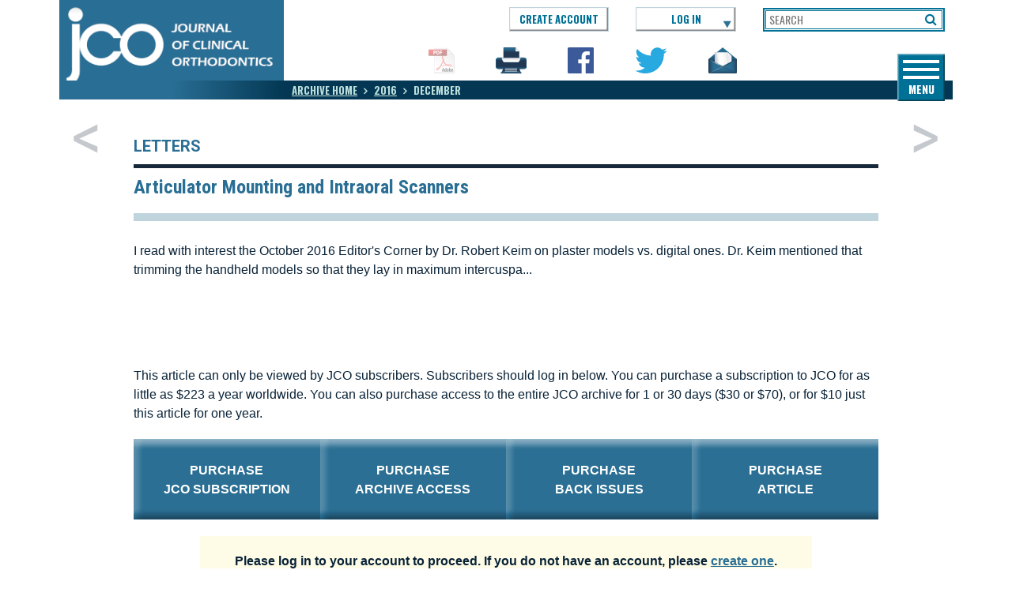

--- FILE ---
content_type: text/html; charset=utf-8
request_url: https://www.jco-online.com/archive/2016/12/717/
body_size: 7638
content:

<!doctype html>
<html class="no-js" lang="en_US">
<head>
    <title>Letter: Still Need Plaster Models and Articulator Mounting</title>
    <meta name="release" content="20251210.207.r01" />
    <meta name="env" content="E2-WEB1-16" />
    <meta charset="utf-8">
    <meta http-equiv="X-UA-Compatible" content="IE=edge">
    <meta name="viewport" content="width=device-width, initial-scale=1.0, maximum-scale=1.0, user-scalable=no">
    <meta name="description" content="Dr. Eugene Williamson responds to a Dr. Keim editorial with his own opinion on articulator mounting and the continued need for plaster models in our digital age." />
    <meta name="keywords" />
    <link rel="canonical" href="https://www.jco-online.com/archive/2016/12/717/" />

	
    <script> window.dataLayer = window.dataLayer || []; </script>
    <!-- Google Tag Manager -->
    <script>
        (function (w, d, s, l, i) {
            w[l] = w[l] || []; w[l].push({
                'gtm.start':
                    new Date().getTime(), event: 'gtm.js'
            }); var f = d.getElementsByTagName(s)[0],
                j = d.createElement(s), dl = l != 'dataLayer' ? '&l=' + l : ''; j.async = true; j.src =
                    'https://www.googletagmanager.com/gtm.js?id=' + i + dl; f.parentNode.insertBefore(j, f);
        })(window, document, 'script', 'dataLayer', 'GTM-M7LJBBQ');</script>
    <!-- End Google Tag Manager -->
    <!-- Place favicon.ico and apple-touch-icon.png in the root directory -->
    <link rel="shortcut icon" href="/assets/img/favicon.png" type="image/x-icon">
    <link rel="icon" href="/assets/img/favicon.png" type="image/x-icon">
    <!-- Add to homescreen for Safari on iOS -->
    <meta name="apple-mobile-web-app-capable" content="yes">
    <meta name="apple-mobile-web-app-status-bar-style" content="black">
    <meta name="apple-mobile-web-app-title" content="">
    <!-- Add to homescreen for Chrome on Android -->
    <meta name="mobile-web-app-capable" content="yes">
    <meta name="application-name" content="#">
    
    <link rel="stylesheet" href="https://maxcdn.bootstrapcdn.com/font-awesome/4.5.0/css/font-awesome.min.css">
    <link href="/DependencyHandler.axd?s=L2Fzc2V0cy9jc3MvdmVuZG9yL3Jlc3BvbnNpdmUuY3NzOy9hc3NldHMvY3NzL3ZlbmRvci9pbGlnaHRib3guY3NzOy9hc3NldHMvY3NzL21ldHJvLXdoaXRlLXNraW4vc2tpbi5jc3M7&amp;t=Css&amp;cdv=207" media="only screen" type="text/css" rel="stylesheet"/><link href="/DependencyHandler.axd?s=L2Fzc2V0cy9jc3MvZm9udC5jc3M7L2Fzc2V0cy9jc3Mvc3R5bGUuY3NzOw&amp;t=Css&amp;cdv=207" type="text/css" rel="stylesheet"/>

    
    
    <script type="text/javascript" src="//platform-api.sharethis.com/js/sharethis.js#property=59c304df7477c90015b66cad&product=sticky-share-buttons"></script>


</head>
<body class="body-container container">
	<!-- Google Tag Manager (noscript) -->
	<noscript><iframe src="https://www.googletagmanager.com/ns.html?id=GTM-M7LJBBQ" height="0" width="0" style="display:none;visibility:hidden"></iframe></noscript>
	<!-- End Google Tag Manager (noscript) -->
	<!--[if lt IE 10]>
		 <p class="browserupgrade">You are using an <strong>outdated</strong> browser. Please <a href="http://browsehappy.com/">upgrade your browser</a> to improve your experience.</p>
	<![endif]-->

	<script src="https://ajax.googleapis.com/ajax/libs/jquery/2.1.3/jquery.min.js"></script>

	


    <h6 class="print-only">Journal of Clinical Orthodonics</h6>
    <header class="header  header-sub archive-header">
        <div class="row">
            <div class="col-xxs-12">
                <div class="header-container">
                    <div>
                        <div class="logo-container">
                            <a href="/">
                                <img class="header-logo" src="/images/jco_logo_sub.png" alt="JCO Online">
                                <img class="header-logo-small" src="/images/jco_logo_sub_small.png" alt="JCO Online">
                            </a>
                        </div>
                    </div>
                    <div>
                        <div class="banner-container">
                            <div class="banner">Alert Banner Here!</div>
                            <div class="nav-buttons">
                                    <div class="button-container login-button-account">
                                        <a href="/account/create-login/" class="createAccount">CREATE ACCOUNT</a>
                                    </div>
                                                                    <div class="button-container login-button-container">
                                        <a href="/account/login/" class="login-toggle">LOG IN</a>

                                        <div id="login-menu" class="login-menu">
                                            
<form action="/archive/2016/12/717/" class="form login-dropdown js-form-validate" enctype="multipart/form-data" id="frmLogin" method="post" role="form">    <div>
        
    </div>
    <div class="login-input-container">
        <label for="email">Email</label>
        <input class="login-email" id="EmailHeader" name="Email" placeholder="E-MAIL" type="text" value="" />
    </div>
    <div class="login-input-container">
        <label for="password">Password</label>
        <input class="login-password" id="PasswordHeader" name="Password" placeholder="PASSWORD" type="password" />
    </div>
    <div style="text-align:center;">
        <button class="login-submit" type="submit" style="display: inline-block;">Log In</button>
    </div>
<input id="FromHeader" name="FromHeader" type="hidden" value="True" /><input id="ReturnUrlHeader" name="ReturnUrl" type="hidden" value="/archive/2016/12/717/" /><input name='ufprt' type='hidden' value='[base64]' /></form>    <script type="text/javascript">
        var showLoginMenu = false;
    </script>



                                            <div class="login-help" style="margin: 5px 3px 15px 0">
                                                <a href="/account/reset-password/">Forgot Password?</a>
                                                <a href="mailto:heather@jco-online.com?subject=JCO Log In Question">Need help?</a>
                                            </div>
                                            <div style="text-align:center;">
                                                <a href="/account/create-login/?ReturnUrl=%2farchive%2f2016%2f12%2f717%2f" class="jco-button-special" style="font-size: 12px; margin-bottom: 0;"><p class="left">NEW USER?</p><p class="right">CREATE ACCOUNT</p></a>
                                            </div>
                                        </div>

                                    </div>
                            <div>
                                
                                <form action="/search" method="get">
                                    <div class="search-container">
                                        <label class="search-label">Search</label>
                                        <div class="input-container">
                                            <input id="query" name="q" type="text" placeholder="SEARCH">
                                        </div>
                                        <input id="op" name="op" type="hidden" value="simple" />
                                        <button class="search-toggle" type="submit">
                                            <i class="fa fa-search"></i>
                                        </button>
                                    </div>
                                </form>
                            </div>
                            </div>
                        </div>
                        <div class="archive-nav">
                            <ul class="archive-list">
                                    <li class="icon-pdf"><img src="/images/icon-pdf.png" alt="" class="img-inactive"></li>
                                <li class="icon-print"><a href="#print" class="" onclick="window.print();"><img src="/images/icon-print.png" alt=""></a></li>

                                
                                <li class="icon-facebook"><div class="button st-custom-button" data-network="facebook"><img src="/images/icon-facebook.png" alt=""></div></li>
                                <li class="icon-twitter"><div class="button st-custom-button" data-network="twitter"><img src="/images/icon-twitter.png" alt=""></div></li>
                                <li class="icon-email"><div class="button st-custom-button" data-network="email"><img src="/images/icon-email.png" alt=""></div></li>
                                <li class="icon-social"><div class="button st-custom-button" data-network="sharethis"><img src="/images/icon-social.png" alt=""></div></li>
                            </ul>
                        </div>
                        <nav class="nav-container">
                            <div class="nav-hamburger">
                                <div class="hamburger"></div>
                                <span>Menu</span>
                            </div>
							<ul id="nav-list-mobile-archive">
								<li><a class="nav-link" href="/subscribe/">Subscribe</a></li>
								<li><a class="nav-link" href="/archive/2025/12/">Current Issue</a></li>
								<li>
									<a class="nav-link active" href="/archive/">Archive</a>
									<div class="archive-search">
										<div class="archive-input-container">
											<label for="year">Year</label>
											<input class="archive-year" type="text" id="year" placeholder="Year">
										</div>
										<div class="archive-input-container">
											<label for="month">Month</label>
											<input class="archive-month" type="text" id="month" placeholder="Month">
										</div>
									</div>
								</li>
								<li><a class="nav-link " href="/jco-plus/">JCO+</a></li>

								<li><a class="nav-link" href="/continuing-education/">Continuing Ed.</a></li>

								
								<li><a class="nav-link " href="/product-news/">Product News</a></li>

								<li><a class="nav-link" href="/about-jco/">About Jco</a></li>
							</ul>

							<ul id="nav-list-desktop" style="margin-top: 9px; margin-bottom: 0px;">
								<li><a class="nav-link" href="/subscribe/">Subscribe</a></li>
								<li><a class="nav-link" href="/archive/2025/12/">Current Issue</a></li>
								<li>
									<a class="nav-link active" href="/archive/">Archive</a>
									<div class="archive-search">
										<div class="archive-input-container">
											<label for="year">Year</label>
											<input class="archive-year" type="text" id="year-desktop" placeholder="Year">
										</div>
										<div class="archive-input-container">
											<label for="month">Month</label>
											<input class="archive-month" type="text" id="month-desktop" placeholder="Month">
										</div>
									</div>
								</li>
								<li><a class="nav-link " href="/jco-plus/">JCO+</a></li>

								<li><a class="nav-link" href="/continuing-education/">Continuing Ed.</a></li>
								
								<li><a class="nav-link" href="/product-news/">Product News</a></li>
								<li><a class="nav-link" href="/about-jco/">About Jco</a></li>
							</ul>
                        </nav>
                            <div class="breadCrumbs">
                                <a class="archive-home" href="/archive/"><span>Archive Home</span></a>
                                <ul class="archive-years">
                                    <li class="active"><a href="/archive-select/?year=2016"><span>2016</span></a></li>
                                </ul>
                                <ul class="archive-months">
                                    <li class="active"><a href="/archive/2016/12/"><span>December</span></a></li>
                                </ul>
                            </div>
                    </div>
                </div>
            </div>
        </div>
            <div class="article-controls">
                <a href="/archive/2016/12/715/" class="prev">Previous Article</a>
                <a href="/archive/2016/12/718/" class="next">Next Article</a>
            </div>
    </header>
    <section>
    </section>
    <noscript><div class="message-show">This site requires JavasScript to be enabled as some parts of the website may not function properly.</div></noscript>
<div id="favorite-hover"><div>Favorite Saved</div></div>

	
<!--
	article.ViewByAll: False
	isCurrentSubscriber: False
	isIndUser: False
	isArticleOrder: False
-->

<div class="content-container">
	<section class="dropcap-block">
		<div class="container" style="min-height: 500px;">
			<div class="row">
				<div class="col-xs-10 offset-xs-1">
					<div class="article-content">
						<div class="article-header">
								<h2>LETTERS </h2>
								<h1>Articulator Mounting and Intraoral Scanners</h1>
							<ul class="doctor-list">
								
							</ul>
						</div>
							<div class="row">
								<div class="col-sm-12 article-preview-text">
									I read with interest the October 2016 Editor's Corner by Dr. Robert Keim on plaster models vs. digital ones. Dr. Keim mentioned that trimming the handheld models so that they lay in maximum intercuspa...
								</div>
							</div>
							<div class="row">
								<div class="col-sm-12">
										<p><p>This article can only be viewed by JCO subscribers. Subscribers should log in below. You can purchase a subscription to JCO for as little as $223 a year worldwide. You can also purchase access to the entire JCO archive for 1 or 30 days ($30 or $70), or for $10 just this article for one year.</p></p>
								</div>
							</div>
							<div class="row">
								<div class="col-xs-12 col-s-12 col-m-3 text-center"><div class="col-s-6 col-m-12 subscribe-button-offset"><a href="/subscribe/subscribe-select/" class="subscribe-button">Purchase<br />JCO Subscription</a></div></div>
								<div class="col-xs-12 col-s-12 col-m-3 text-center"><div class="col-s-6 col-m-12 subscribe-button-offset"><a href="/subscribe/archive-select/" class="subscribe-button">Purchase<br />Archive Access</a></div></div>
								<div class="col-xs-12 col-s-12 col-m-3 text-center"><div class="col-s-6 col-m-12 subscribe-button-offset"><a href="/subscribe/back-issue-select/" class="subscribe-button">Purchase<br />Back Issues</a></div></div>
								<div class="col-xs-12 col-s-12 col-m-3 text-center"><div class="col-s-6 col-m-12 subscribe-button-offset"><a href="/subscribe/archive-select/?addart=1&amp;yr=2016&amp;mn=12&amp;pn=717" class="subscribe-button">Purchase<br />Article</a></div></div>
							</div>


	<div class="row">
			<div class="col-m-1 hidden-md-down"></div>
		<div class="col-m-10">
			<div class="subscribe-box">
				<div style="text-align: center; font-weight: bold;">Please log in to your account to proceed. If you do not have an account, please <a href="/account/create-login/?ReturnUrl=%2f">create one</a>.</div>
			</div>
		</div>
			<div class="col-m-1 hidden-md-down"></div>
	</div>
	<div class="account-bkgd">
		<div class="row">
			<div class="col-s-4 hidden-md-down"></div>
			<div class="col-s-4">
<form action="/archive/2016/12/717/" enctype="multipart/form-data" id="form-account" method="post">						<div class="account-box">
							<div class="row">
								<div class="col-s-1 hidden-md-down"></div>
								<div class="col-s-10">
									<div class="row">
										<div class="col-s-12" style="min-height: 20px;"></div>
									</div>
									<div class="row">
										<div class="col-s-12"><input id="Email" name="Email" placeholder="E-MAIL" type="text" value="" /></div>
									</div>
									<div class="row box-password-update" style="display: block">
										<div class="col-s-12"><input id="Password" name="Password" placeholder="PASSWORD" type="password" /></div>
									</div>
									<div class="row">
										<div class="col-s-12 text-center"><button type="submit" class="jco-button">Log In</button></div>
									</div>
									<div class="row" style="padding: 20px 0;">
										<div class="col-s-7"><a href="/account/reset-password/" class="link-bold">FORGOT PASSWORD?</a></div>
										<div class="col-s-5" style="text-align: right;"><a href="mailto:heather@jco-online.com?subject=JCO Log In Question" class="link-bold">NEED HELP?</a></div>
									</div>
									<div class="row" style="padding: 10px 0 0 0;">
										<div class="col-s-12 text-center"><a href="/account/create-login/?ReturnUrl=%2f" class="jco-button-special"><p class="left">NEW USER?</p><p class="right">CREATE ACCOUNT</p></a></div>
									</div>
								</div>
								<div class="col-s-1 hidden-md-down"></div>
							</div>
						</div>
<input id="ReturnUrl" name="ReturnUrl" type="hidden" value="/" /><input name='ufprt' type='hidden' value='[base64]' /></form>				

			</div>
			<div class="col-s-4 hidden-md-down"></div>
		</div>
		<div class="row">
			<div class="col-s-4" style="margin-bottom:90px;"></div>
			<div class="col-s-4" style="margin-bottom:90px;"></div>
			<div class="col-s-4" style="margin-bottom:90px;"></div>
		</div>
		<div id="account-help" class="help-dialog-box">
			<h4>Need Help?</h4>
			<p></p>
		</div>

		<div id="dynamic-help" class="help-dialog-box">
			<h4>Dynamic verses Static IP</h4>
			<p>Please select whether you have a dynamic IP address or a static IP address. A dynamic IP address can change over time while a static IP will never change. You may need to contact your IT administrator to find this out. If you don't have access to this information, you should select the option that you are using a dynamic IP address.</p>

			<p style="padding-top: 20px;"><strong>Note: If you do select dynamic IP address, you must have cookies enabled for your browser.</strong></p>
		</div>
	</div>
					</div>
				</div>
			</div>
		</div>
	</section>
</div>
<div class="container">
	<div class="row">
		<div class="col-xs-2 force-text-left">
			<a href="#" class="button-to-top"><span>^</span><br />top</a>
		</div>
		<div class="col-xs-8"></div>
		<div class="col-xs-2 force-text-right">
			<a href="#" class="button-to-top"><span>^</span><br />top</a>
		</div>
	</div>
</div>







	<div id="account-info-back" class="help-dialog-box">
    <h4>My Account</h4>
    <p>
        This is currently not available. Please check back later. <br />
        <br />
        Please contact <a href="mailto:heather@jco-online.com?subject=Account Changes" style="">heather@jco-online.com</a> for any changes to your account.
    </p>
</div>

<footer class="footer">
	<div class="container">
		<div class="row">
			<div class="col-xs-5">
				<div class="footer-copyright">
					<span>Copyright &copy 1999-2026, JCO</span>
				</div>
			</div>
			<div class="col-xs-3 footer-info">
				<button class="footer-privacy" onclick="window.location.href='/privacy-policy/'"></button>
			</div>
			<div class="col-xs-2 footer-phone footer-info">
                <span style="color: #fff; -webkit-text-fill-color: rgb(255,255,255); -webkit-opacity: 1; color: rgb(255,255,255);">1-303-443-1720</span>
			</div>
			<div class="col-xs-2 footer-email footer-info">
				<span><a href="mailto:info@jco-online.com" style="text-decoration: none; color: #fff;">info@jco-online.com</a></span>
			</div>
		</div>
	</div>


</footer>


	<!-- Hotjar Tracking Code for https://www.jco-online.com -->
	<script>
		(function (h, o, t, j, a, r) {
			h.hj = h.hj || function () { (h.hj.q = h.hj.q || []).push(arguments) };
			h._hjSettings = { hjid: 1511430, hjsv: 6 };
			a = o.getElementsByTagName('head')[0];
			r = o.createElement('script'); r.async = 1;
			r.src = t + h._hjSettings.hjid + j + h._hjSettings.hjsv;
			a.appendChild(r);
		})(window, document, 'https://static.hotjar.com/c/hotjar-', '.js?sv=');
	</script>


	<script src="https://ajax.aspnetcdn.com/ajax/jquery.validate/1.13.1/jquery.validate.min.js"></script>
	<script src="https://ajax.aspnetcdn.com/ajax/mvc/5.1/jquery.validate.unobtrusive.min.js"></script>
	<script src="https://cdnjs.cloudflare.com/ajax/libs/tooltipster/3.3.0/js/jquery.tooltipster.js"></script>
	<script type="text/javascript" src="https://cdnjs.cloudflare.com/ajax/libs/parsley.js/2.3.7/parsley.min.js"></script>


	

	<script src="/DependencyHandler.axd?s=[base64]&amp;t=Javascript&amp;cdv=207" type="text/javascript"></script>


	



</body>
</html>


--- FILE ---
content_type: text/css
request_url: https://www.jco-online.com/DependencyHandler.axd?s=L2Fzc2V0cy9jc3MvZm9udC5jc3M7L2Fzc2V0cy9jc3Mvc3R5bGUuY3NzOw&t=Css&cdv=207
body_size: 24828
content:
@import url(https://fonts.googleapis.com/css?family=Roboto:400,500,700,900);
@import url(https://fonts.googleapis.com/css?family=Roboto+Condensed:400,700,900);
@import url(https://fonts.googleapis.com/css?family=Oswald:300,400,500,700);
@charset "UTF-8";@import url("https://fonts.googleapis.com/css?family=Roboto:400,500,700,900");@import url("https://fonts.googleapis.com/css?family=Roboto+Condensed:400,700,900");@import url("https://fonts.googleapis.com/css?family=Oswald:300,400,500,700");

@charset "UTF-8";.slick-slider{position:relative;display:block;box-sizing:border-box;-webkit-touch-callout:none;-webkit-user-select:none;-moz-user-select:none;-ms-user-select:none;user-select:none;-ms-touch-action:pan-y;touch-action:pan-y;-webkit-tap-highlight-color:transparent;}.slick-list{position:relative;overflow:hidden;display:block;margin:0;padding:0;}.slick-list:focus{outline:none;}.slick-list.dragging{cursor:pointer;cursor:hand;}.slick-slider .slick-track,.slick-slider .slick-list{-webkit-transform:translate3d(0,0,0);-ms-transform:translate3d(0,0,0);transform:translate3d(0,0,0);}.slick-track{position:relative;left:0;top:0;display:block;}.slick-track:before,.slick-track:after{content:"";display:table;}.slick-track:after{clear:both;}.slick-loading .slick-track{visibility:hidden;}.slick-slide{float:left;height:100%;min-height:1px;}[dir="rtl"] .slick-slide{float:right;}.slick-slide img{display:block;}.slick-slide.slick-loading img{display:none;}.slick-slide.dragging img{pointer-events:none;}.slick-initialized .slick-slide{display:block;}.slick-loading .slick-slide{visibility:hidden;}.slick-vertical .slick-slide{display:block;height:auto;border:1px solid transparent;}.slick-arrow.slick-hidden{display:none;}.slick-loading .slick-list{background:#fff url("/assets/css/ajax-loader.gif") center center no-repeat;}@font-face{font-family:"slick";src:url("/assets/css/fonts/slick.eot");src:url("/assets/css/fonts/slick.eot?#iefix") format("embedded-opentype"),url("/assets/css/fonts/slick.woff") format("woff"),url("/assets/css/fonts/slick.ttf") format("truetype"),url("/assets/css/fonts/slick.svg#slick") format("svg");font-weight:normal;font-style:normal;}.slick-prev,.slick-next{position:absolute;display:block;height:20px;width:20px;line-height:0px;font-size:0px;cursor:pointer;background:transparent;color:transparent;top:50%;margin-top:-10px\9;-webkit-transform:translate(0,-50%);-ms-transform:translate(0,-50%);transform:translate(0,-50%);padding:0;border:none;outline:none;}.slick-prev:hover,.slick-prev:focus,.slick-next:hover,.slick-next:focus{outline:none;background:transparent;color:transparent;}.slick-prev:hover:before,.slick-prev:focus:before,.slick-next:hover:before,.slick-next:focus:before{opacity:1;}.slick-prev.slick-disabled:before,.slick-next.slick-disabled:before{opacity:0.25;}.slick-prev:before,.slick-next:before{font-family:"slick";font-size:20px;line-height:1;color:white;opacity:0.75;-webkit-font-smoothing:antialiased;-moz-osx-font-smoothing:grayscale;}.slick-prev{left:-25px;}[dir="rtl"] .slick-prev{left:auto;right:-25px;}.slick-prev:before{content:"←";}[dir="rtl"] .slick-prev:before{content:"→";}.slick-next{right:-25px;}[dir="rtl"] .slick-next{left:-25px;right:auto;}.slick-next:before{content:"→";}[dir="rtl"] .slick-next:before{content:"←";}.slick-slider{margin-bottom:30px;}html,body,div,span,applet,object,iframe,h1,h2,h3,h4,h5,h6,p,blockquote,pre,a,abbr,acronym,address,big,cite,code,del,dfn,em,img,ins,kbd,q,s,samp,small,strike,strong,sub,sup,tt,var,b,u,i,center,dl,dt,dd,ol,ul,li,fieldset,form,label,legend,table,caption,tbody,tfoot,thead,tr,th,td,article,aside,canvas,details,embed,figure,figcaption,footer,header,hgroup,menu,nav,output,ruby,section,summary,time,mark,audio,video{margin:0;padding:0;border:0;font-size:100%;font:inherit;vertical-align:baseline;}article,aside,details,figcaption,figure,footer,header,hgroup,menu,nav,section{display:block;}body{line-height:1;}ol,ul{list-style:none;}blockquote,q{quotes:none;}blockquote:before,blockquote:after,q:before,q:after{content:'';content:none;}table{border-collapse:collapse;border-spacing:0;}body{-webkit-text-size-adjust:100%;-ms-text-size-adjust:100%;text-size-adjust:100%;-moz-osx-font-smoothing:grayscale;-webkit-font-smoothing:antialiased;}article,aside,div,footer,header,nav,section{box-sizing:border-box;}input,button,textarea,select{padding:0;margin:0;width:auto;height:auto;background:none;border:none;border-radius:0;color:inherit;font-family:inherit;font-size:inherit;font-style:inherit;line-height:1em;outline:none;-webkit-margin-before:0;-webkit-margin-end:0;-webkit-margin-after:0;-webkit-margin-start:0;-webkit-padding-before:0;-webkit-padding-end:0;-webkit-padding-after:0;-webkit-padding-start:0;}input[type=checkbox]{outline:none;}a{color:inherit;outline:none;color:rgb(41,110,148);}strong{font-weight:bold;}em{font-style:italic;}html{font-family:Georgia,sans-serif;-ms-text-size-adjust:100%;-webkit-text-size-adjust:100%;}body{margin:0;}article,aside,details,figcaption,figure,footer,header,hgroup,main,menu,nav,section,summary{display:block;}audio,canvas,progress,video{display:inline-block;vertical-align:baseline;}audio:not([controls]){display:none;height:0;}[hidden],template{display:none;}footer{margin-top:15px;}a{background-color:transparent;outline:none !important;}a:active,a:hover{outline:0;}abbr[title]{border-bottom:1px dotted;cursor:help;}b,strong{font-weight:bold;}dfn{font-style:italic;}mark{background:#ff0;color:#000;}small{font-size:80%;}sub,sup{font-size:85%;line-height:0;position:relative;vertical-align:baseline;}sup{top:-0.375rem;}sub{bottom:-0.1875rem;}img{border:0;}svg:not(:root){overflow:hidden;}figure{margin:1rem 2.5rem;}button,input,optgroup,select,textarea{color:inherit;font:inherit;margin:0;}button{overflow:visible;}button,select{text-transform:none;}button,html input[type="button"],input[type="reset"],input[type="submit"]{-webkit-appearance:button;cursor:pointer;}button::-moz-focus-inner,input::-moz-focus-inner{border:0;padding:0;}input[type="number"]::-webkit-inner-spin-button,input[type="number"]::-webkit-outer-spin-button{height:auto;}input[type="search"]::-webkit-search-cancel-button,input[type="search"]::-webkit-search-decoration{-webkit-appearance:none;}fieldset{border:1px solid #c0c0c0;margin:0 2px;padding:0.35rem 0.625rem 0.75rem;}legend{border:0;padding:0;}textarea{overflow:auto;}optgroup{font-weight:bold;}table{border-collapse:collapse;border-spacing:0;}html{-webkit-overflow-scrolling:touch;color:rgb(8,34,55);font-size:100%;line-height:1.4;box-sizing:border-box;}*,:before,:after{box-sizing:inherit;}:focus{outline:#4d90fe;outline-style:solid;outline-width:1px;outline-offset:-1px;}[tabindex="-1"]:focus{outline:none !important;}_::-ms-reveal,body:not([tabindex]):focus,div:not([tabindex]):focus{outline:none !important;}h1,h2,h3,h4,h5,h6{text-rendering:optimizeLegibility;page-break-after:avoid;}h1{font-size:2rem;margin:1.34rem 0;}h2{font-size:1.1rem;margin:1.245rem 0;color:rgb(41,110,148);font-weight:600;}h3{font-size:1.17rem;margin:1.17rem 0;}h4{font-size:1rem;margin:1.33rem 0;}h5{font-size:0.83rem;margin:1.386rem 0;}h6{font-size:0.67rem;margin:1.561rem 0;}::-moz-selection{background:#b3d4fc;text-shadow:none;}::selection{background:#b3d4fc;text-shadow:none;}hr{display:block;height:1px;border:0;border-top:1px solid silver;margin:1rem 0;padding:0;}.force-text-left{text-align:left;}.force-text-right{text-align:right;}.force-text-center{text-align:center;}.img-inactive{opacity:0.4;filter:alpha(opacity=40);}.container,.modal-ajax.container,.modal-iframe,.container-full{margin:0 auto;}.container.fixed,.fixed.modal-iframe,.fixed .container,.fixed .modal-iframe,.container-full.fixed,.fixed .container-full{width:100%;}.container-full{overflow-x:hidden;}.container,.modal-ajax.container,.modal-iframe{max-width:1140px;width:100%;}.container.fixed,.fixed.modal-iframe,.fixed .container,.fixed .modal-iframe{width:1140px;}.row,[class*="block-row-"]{margin:0 auto;}.no-gutter{margin:0;}[class*="block-row-"]{display:block;padding:0;list-style:none;}[class*=col-],[class*="block-row-"] > *{display:block;float:left;min-height:1px;width:100%;background-clip:padding-box;}[dir="rtl"] [class*=col-],[dir="rtl"] [class*="block-row-"] > *{float:right;}[class*=col-][class*=offset],[class*=col-][class*=push],[class*=col-][class*=pull]{position:relative;}[class*="block-row-"].no-gutter > *,.no-gutter > [class*=col-]{border:none;background-clip:border-box;}.equal-height{display:table;table-layout:fixed;height:1px;width:100%;}.equal-height.no-gutter{width:100%;}.equal-height:before{display:none !important;}.equal-height > [class*=col-]{float:none;vertical-align:top;}.col-xxs-1{width:8.3333%;}.offset-xxs-1,.push-xxs-1{left:8.3333%;}[dir="rtl"] .offset-xxs-1,[dir="rtl"] .push-xxs-1{left:auto;right:8.3333%;}.pull-xxs-1{right:8.3333%;}[dir="rtl"] .pull-xxs-1{right:auto;left:8.3333%;}.col-xxs-2{width:16.6667%;}.offset-xxs-2,.push-xxs-2{left:16.6667%;}[dir="rtl"] .offset-xxs-2,[dir="rtl"] .push-xxs-2{left:auto;right:16.6667%;}.pull-xxs-2{right:16.6667%;}[dir="rtl"] .pull-xxs-2{right:auto;left:16.6667%;}.col-xxs-3{width:25%;}.offset-xxs-3,.push-xxs-3{left:25%;}[dir="rtl"] .offset-xxs-3,[dir="rtl"] .push-xxs-3{left:auto;right:25%;}.pull-xxs-3{right:25%;}[dir="rtl"] .pull-xxs-3{right:auto;left:25%;}.col-xxs-4{width:33.3333%;}.offset-xxs-4,.push-xxs-4{left:33.3333%;}[dir="rtl"] .offset-xxs-4,[dir="rtl"] .push-xxs-4{left:auto;right:33.3333%;}.pull-xxs-4{right:33.3333%;}[dir="rtl"] .pull-xxs-4{right:auto;left:33.3333%;}.col-xxs-5{width:41.6667%;}.offset-xxs-5,.push-xxs-5{left:41.6667%;}[dir="rtl"] .offset-xxs-5,[dir="rtl"] .push-xxs-5{left:auto;right:41.6667%;}.pull-xxs-5{right:41.6667%;}[dir="rtl"] .pull-xxs-5{right:auto;left:41.6667%;}.col-xxs-6{width:50%;}.offset-xxs-6,.push-xxs-6{left:50%;}[dir="rtl"] .offset-xxs-6,[dir="rtl"] .push-xxs-6{left:auto;right:50%;}.pull-xxs-6{right:50%;}[dir="rtl"] .pull-xxs-6{right:auto;left:50%;}.col-xxs-7{width:58.3333%;}.offset-xxs-7,.push-xxs-7{left:58.3333%;}[dir="rtl"] .offset-xxs-7,[dir="rtl"] .push-xxs-7{left:auto;right:58.3333%;}.pull-xxs-7{right:58.3333%;}[dir="rtl"] .pull-xxs-7{right:auto;left:58.3333%;}.col-xxs-8{width:66.6667%;}.offset-xxs-8,.push-xxs-8{left:66.6667%;}[dir="rtl"] .offset-xxs-8,[dir="rtl"] .push-xxs-8{left:auto;right:66.6667%;}.pull-xxs-8{right:66.6667%;}[dir="rtl"] .pull-xxs-8{right:auto;left:66.6667%;}.col-xxs-9{width:75%;}.offset-xxs-9,.push-xxs-9{left:75%;}[dir="rtl"] .offset-xxs-9,[dir="rtl"] .push-xxs-9{left:auto;right:75%;}.pull-xxs-9{right:75%;}[dir="rtl"] .pull-xxs-9{right:auto;left:75%;}.col-xxs-10{width:83.3333%;}.offset-xxs-10,.push-xxs-10{left:83.3333%;}[dir="rtl"] .offset-xxs-10,[dir="rtl"] .push-xxs-10{left:auto;right:83.3333%;}.pull-xxs-10{right:83.3333%;}[dir="rtl"] .pull-xxs-10{right:auto;left:83.3333%;}.col-xxs-11{width:91.6667%;}.offset-xxs-11,.push-xxs-11{left:91.6667%;}[dir="rtl"] .offset-xxs-11,[dir="rtl"] .push-xxs-11{left:auto;right:91.6667%;}.pull-xxs-11{right:91.6667%;}[dir="rtl"] .pull-xxs-11{right:auto;left:91.6667%;}.col-xxs-12{width:100%;}.offset-xxs-12,.push-xxs-12{left:100%;}[dir="rtl"] .offset-xxs-12,[dir="rtl"] .push-xxs-12{left:auto;right:100%;}.pull-xxs-12{right:100%;}[dir="rtl"] .pull-xxs-12{right:auto;left:100%;}.equal-height > [class*=col-xxs]{display:table-cell;height:100%;}.equal-height > .col-xxs-13{display:table-caption;}.block-row-xxs-1 > *{width:100%;}.block-row-xxs-1 > :nth-of-type(n+1){clear:none;}.block-row-xxs-1 > :nth-of-type(1n+1){clear:both;}.block-row-xxs-2 > *{width:50%;}.block-row-xxs-2 > :nth-of-type(n+1){clear:none;}.block-row-xxs-2 > :nth-of-type(2n+1){clear:both;}.block-row-xxs-3 > *{width:33.3333%;}.block-row-xxs-3 > :nth-of-type(n+1){clear:none;}.block-row-xxs-3 > :nth-of-type(3n+1){clear:both;}.block-row-xxs-4 > *{width:25%;}.block-row-xxs-4 > :nth-of-type(n+1){clear:none;}.block-row-xxs-4 > :nth-of-type(4n+1){clear:both;}.block-row-xxs-5 > *{width:20%;}.block-row-xxs-5 > :nth-of-type(n+1){clear:none;}.block-row-xxs-5 > :nth-of-type(5n+1){clear:both;}.block-row-xxs-6 > *{width:16.6667%;}.block-row-xxs-6 > :nth-of-type(n+1){clear:none;}.block-row-xxs-6 > :nth-of-type(6n+1){clear:both;}.block-row-xxs-7 > *{width:14.2857%;}.block-row-xxs-7 > :nth-of-type(n+1){clear:none;}.block-row-xxs-7 > :nth-of-type(7n+1){clear:both;}.block-row-xxs-8 > *{width:12.5%;}.block-row-xxs-8 > :nth-of-type(n+1){clear:none;}.block-row-xxs-8 > :nth-of-type(8n+1){clear:both;}.block-row-xxs-9 > *{width:11.1111%;}.block-row-xxs-9 > :nth-of-type(n+1){clear:none;}.block-row-xxs-9 > :nth-of-type(9n+1){clear:both;}.block-row-xxs-10 > *{width:10%;}.block-row-xxs-10 > :nth-of-type(n+1){clear:none;}.block-row-xxs-10 > :nth-of-type(10n+1){clear:both;}.block-row-xxs-11 > *{width:9.0909%;}.block-row-xxs-11 > :nth-of-type(n+1){clear:none;}.block-row-xxs-11 > :nth-of-type(11n+1){clear:both;}.block-row-xxs-12 > *{width:8.3333%;}.block-row-xxs-12 > :nth-of-type(n+1){clear:none;}.block-row-xxs-12 > :nth-of-type(12n+1){clear:both;}.alert{position:relative;margin:1rem 0;padding:0 1rem;background-color:#ffd54f;border-left:5px solid #ff6f00;color:#4f3c00;}.alert .close{position:relative;right:-2.73rem;top:.13rem;float:right;background-color:transparent;border:none;color:inherit;font-size:1.17rem;font-weight:bold;}[dir="rtl"] .alert .close{float:left;right:auto;left:-2.73rem;}.alert .close:hover{text-decoration:underline;}.alert-dismissable{padding-right:2.87rem;}[dir="rtl"] .alert-dismissable{padding-right:1rem;padding-left:2.87rem;}.alert-heading{color:inherit;}button,input[type="submit"],input[type="button"],input[type="reset"]{-webkit-appearance:none;border-radius:0;color:inherit;cursor:pointer;display:inline-block;min-height:2rem;padding:0 1rem;margin-bottom:0;background:#dadada;border:solid 1px silver;-ms-touch-action:manipulation;touch-action:manipulation;text-decoration:none;}button:hover,input[type="submit"]:hover,input[type="button"]:hover,input[type="reset"]:hover{background-color:#cdcdcd;}button:active,input[type="submit"]:active,input[type="button"]:active,input[type="reset"]:active{background-color:#e7e7e7;outline:none;}button[disabled],input[type="submit"][disabled],input[type="button"][disabled],input[type="reset"][disabled]{background-color:#e7e7e7;color:#5d5d5d;cursor:not-allowed;opacity:1;}.input-group button,.input-group input[type="submit"],.input-group input[type="button"],.input-group input[type="reset"]{min-width:100%;}input[type="submit"],input[type="reset"],input[type="button"]{max-width:none;width:auto;}input.input-validation-error{background-color:#ffdada;border:1px solid rgb(255,0,0);}.btn-group > *{float:left;}[dir="rtl"] .btn-group > *{float:right;}pre,code,samp,kbd{padding:.5rem;font-size:1rem;background-color:#f7f7f9;border:1px solid silver;font-family:monospace,monospace;color:#950b2f;}code > kbd{background-color:#e8e8ee;}code,samp,kbd{padding:.0667rem .25rem;}kbd{white-space:nowrap;}pre{overflow-x:auto;}pre code,pre samp{padding:0;border:none;}pre code{word-wrap:normal;white-space:pre;}.pre-scrollable{max-height:20rem;overflow-y:scroll;}fieldset{border:0;margin:0;padding:0;}legend{display:block;width:100%;margin-bottom:1rem;}label{display:block;margin-bottom:1rem;}label[for]{cursor:pointer;}label > input,label > input[type='checkbox'],label > input[type='radio'],label > select{display:inline-block;margin:0 1rem 0 0;vertical-align:text-top;}[dir=rtl] label > input,[dir=rtl] label > input[type='checkbox'],[dir=rtl] label > input[type='radio'],[dir=rtl] label > select{margin:0 0 0 1rem;}select,textarea,input,.readonly{display:block;height:2rem;padding:0.25rem;width:100%;margin-bottom:1rem;background:white;border:1px solid rgb(41,110,148);border-radius:0;color:rgb(8,34,55);font-family:inherit;}select option{padding:10px;font-family:'Roboto',sans-serif;font-weight:700;text-transform:uppercase;}fieldset[disabled] select,select[disabled],fieldset[disabled] textarea,textarea[disabled],fieldset[disabled] input,input[disabled],fieldset[disabled] .readonly,.readonly[disabled]{background:#ebebeb;border-color:silver;color:silver;cursor:not-allowed;opacity:1;}input[type='file']::-ms-value{background:white;border:none;}input[type='file']::-ms-browse{-webkit-appearance:none;background:#dadada;border:solid 1px silver;color:rgb(8,34,55);}input[type='file']::-ms-browse:active{background-color:#e7e7e7;}input[type='file']::-webkit-file-upload-button{-webkit-appearance:none;border-radius:0;background:#dadada;border:solid 1px silver;color:rgb(8,34,55);}input[type='file']::-webkit-file-upload-button:active{background-color:#e7e7e7;}input[type='color']{max-width:6.563rem;}input[type='radio'],input[type='checkbox']{height:1.2rem;min-width:1.2rem;margin-bottom:1.1rem;padding:0;width:auto;}input[type='radio']{border-radius:100%;border:none \9;}input[type='range']{border:1px solid transparent;border:1px solid silver \9;background-color:transparent;background-color:white \9;padding:0.25rem 0;padding:0.25rem \9;}_::-ms-reveal,input[type='range']{border:1px solid transparent;}select,textarea,input[type='text'],input[type='search'],input[type='datetime'],input[type='datetime-local'],input[type='date'],input[type='week'],input[type='month'],input[type='time'],input[type='number'],input[type='password'],input[type='tel'],input[type='email'],input[type='url'],input[type='color']{-webkit-appearance:none;}select option{height:100%;}[multiple]{height:auto;}[multiple] option{height:auto;}textarea{height:auto;min-height:5.25rem;resize:both;}textarea.horizontal{resize:horizontal;}textarea.vertical{resize:vertical;}textarea.no-resize{resize:none;}.readonly,[readonly]{border-color:#ebebeb;cursor:not-allowed;}::-webkit-input-placeholder{color:#767676;opacity:1;}::-moz-placeholder{color:#767676;opacity:1;}:-ms-input-placeholder{color:#767676;opacity:1;}::placeholder{color:#767676;opacity:1;}@-moz-document url-prefix(){input[type='color']{padding:0;}input[type='file']{height:auto;min-height:2rem;}}input.inline-block,select.inline-block{width:auto;}.form-actions{margin:1rem 0;padding:1rem 0;}.input-group,.btn-group{position:relative;display:table;border-collapse:separate;width:100%;margin-bottom:1rem;}.btn-group{width:auto;}.input-group > *,.btn-group > *{display:table-cell;margin-bottom:0;}.input-group-addon{width:1%;white-space:nowrap;vertical-align:middle;}.input-group-addon > *{margin-bottom:0 !important;}.supplement{padding:0 1rem;line-height:1.4;background:#dadada;border:solid 1px silver;}html:not([dir=rtl]) .supplement:first-child{border-right:none;}html:not([dir=rtl]) .supplement:last-child{border-left:none;}[dir=rtl] .supplement:first-child{border-left:none;}[dir=rtl] .supplement:last-child{border-right:none;}ul,ol{margin:1rem 0;padding-left:2.5rem;}[dir="rtl"] ul,[dir="rtl"] ol{padding-left:0;padding-right:2.5rem;}ul ul,ol ol{margin:0;}ul.no-bullets,ol.no-bullets{padding-left:0;}[dir="rtl"] ul.no-bullets,[dir="rtl"] ol.no-bullets{padding-right:0;}ul.no-bullets > li,ol.no-bullets > li{list-style:none;}ul.colored,ol.colored{padding-left:2.5rem;}ul.colored > li,ol.colored > li{list-style-type:none;position:relative;}ul.colored > li:before,ol.colored > li:before{position:absolute;top:.1rem;left:-1rem;-webkit-margin-start:-.25rem;content:"\25cf";color:#00a9ec;font-size:.8rem;text-align:right;text-decoration:none;}[dir="rtl"] ul.colored > li:before,[dir="rtl"] ol.colored > li:before{left:auto;right:-1rem;text-align:left;}ol.colored{counter-reset:foo;}ol.colored > li{counter-increment:foo;}ol.colored > li:before{content:counter(foo) ".";top:0;left:-3.125rem;width:2.5rem;-webkit-margin-start:0;font-size:1rem;}[dir="rtl"] ol.colored > li:before{right:-3.125rem;}dt,dd{min-height:1.4rem;}audio,canvas,iframe,img,video,svg{vertical-align:middle;}img{max-width:100%;height:auto;}img[src*=".svg"]{width:100% \9;}_::-ms-reveal,img[src*=".svg"]{width:100%;}a img{border:none;}.media{height:0;height:auto;margin-bottom:1rem;max-width:100%;overflow:hidden;padding-bottom:56.25%;position:relative;}.media.four-by-three{padding-bottom:75%;}.media.instagram{height:auto;max-width:none;padding-bottom:120%;}.media.vine{height:auto;max-width:none;padding-bottom:100%;}.media.getty{height:auto;padding-bottom:79.9663%;}.media iframe,.media object,.media embed,.media video{background-color:transparent;border:0;height:100%;left:0;margin:0;outline:none;padding:0;position:absolute;top:0;width:100%;}.media img{bottom:-1000000%;left:-1000000%;margin:auto;position:absolute;right:-1000000%;top:-1000000%;width:100%;}.media.media-scroll{overflow-y:auto;-webkit-overflow-scrolling:touch;}table{margin:1rem 0;max-width:100%;width:100%;}table th,table td{padding:0.5rem;text-align:left;vertical-align:top;}[dir="rtl"] table th,[dir="rtl"] table td{text-align:right;}.table-bordered{border:1px solid silver;border-left-width:0;border-collapse:separate;}.table-bordered th,.table-bordered td{border-top:1px solid silver;border-left:1px solid silver;}.table-bordered thead:first-child tr:first-child th,.table-bordered tbody:first-child tr:first-child td{border-top-width:0;}.table-striped tbody > tr:nth-child(odd) > td,.table-striped tbody > tr:nth-child(odd) > th{background-color:#ebebeb;}.table-scrollable{margin:1rem 0;overflow-y:hidden;overflow-x:auto;width:100%;}.table-scrollable table{margin:0;}[data-navigation],.navigation{-webkit-transform:translate3d(0,0,0);transform:translate3d(0,0,0);position:fixed;z-index:2147483647;width:1px;height:100%;top:0;bottom:0;right:0;visibility:hidden;background-color:rgb(8,34,55);color:white;-webkit-transition:.3s linear width;transition:.3s linear width;}[data-navigation].open,.navigation.open{width:260px;}[data-navigation].visible,.navigation.visible{visibility:visible;}[data-navigation] > button:first-child,.navigation > button:first-child{visibility:visible;background-color:rgb(8,34,55);color:white;width:55px;height:48px;padding:0;position:absolute;left:1px;-webkit-transform:translate3d(-100%,0,0);transform:translate3d(-100%,0,0);border:none;}[dir="rtl"] [data-navigation],[data-navigation].pull,[dir="rtl"] .navigation,.navigation.pull{float:none;right:auto;left:0;}[dir="rtl"] [data-navigation] > button:first-child,[data-navigation].pull > button:first-child,[dir="rtl"] .navigation > button:first-child,.navigation.pull > button:first-child{left:auto;right:1px;-webkit-transform:translate3d(100%,0,0);transform:translate3d(100%,0,0);}[dir="rtl"] [data-navigation].pull,[dir="rtl"] .navigation.pull{left:auto;right:0;}[dir="rtl"] [data-navigation].pull > button:first-child,[dir="rtl"] .navigation.pull > button:first-child{right:auto;left:1px;-webkit-transform:translate3d(-100%,0,0);transform:translate3d(-100%,0,0);}[data-navigation] > ul,.navigation > ul{list-style:none;margin:0;padding:.5rem 0;width:260px;height:100%;overflow-y:auto;}[data-navigation] a,.navigation a{color:inherit;display:block;padding:.5rem 1rem;}.autosize,[data-autosize]{overflow:hidden;-webkit-transition:height .2s linear;transition:height .2s linear;}.carousel{margin-bottom:1rem;overflow:hidden;position:relative;-webkit-backface-visibility:hidden;-webkit-perspective:1000;}.carousel.no-transition > figure{-webkit-transition-duration:0s !important;transition-duration:0s !important;}.carousel > figure{margin:0;display:none;position:relative;-webkit-transition:.7s ease-in-out left;transition:.7s ease-in-out left;-webkit-transform:translate3d(0,0,0);transform:translate3d(0,0,0);}[dir="rtl"] .carousel > figure{-webkit-transition:.7s ease-in-out right;transition:.7s ease-in-out right;}.carousel > figure > img{display:block;width:100%;}.carousel > figure > figcaption{position:absolute;bottom:0;width:100%;max-height:50%;overflow-y:auto;padding:1px 3rem;background-color:rgba(34,34,34,0.4);color:white;}.carousel > ol{left:0;list-style:none;margin:0;padding:0;position:absolute;right:0;text-align:center;top:1rem;z-index:3;}.carousel > ol li{background-color:transparent;border:1px solid rgb(8,34,55);cursor:pointer;display:inline-block;height:1rem;margin:1px;text-indent:-9999px;width:1rem;}.carousel > ol li:hover{background-color:silver;}.carousel > ol .active{background-color:white;}.carousel > ol .active:hover{background-color:white;}.carousel .carousel-active,.carousel .next,.carousel .prev,.carousel .swipe{display:block;}.carousel .carousel-active,.carousel .next.left,.carousel .prev.right{left:0;}[dir="rtl"] .carousel .carousel-active,[dir="rtl"] .carousel .next.left,[dir="rtl"] .carousel .prev.right{left:auto;right:0;}.carousel .carousel-active{position:relative !important;z-index:1;}.carousel .next,.carousel .prev,.carousel .swipe{position:absolute;z-index:0;top:0;width:100%;height:100%;}.carousel .next,.carousel .carousel-active.right{left:100%;}[dir="rtl"] .carousel .next,[dir="rtl"] .carousel .carousel-active.right{left:auto;right:100%;}[dir="rtl"] .carousel .next.swiping,[dir="rtl"] .carousel .carousel-active.right.swiping{right:-100%;}.carousel .prev,.carousel .carousel-active.left{left:-100%;}[dir="rtl"] .carousel .prev,[dir="rtl"] .carousel .carousel-active.left{left:auto;right:-100%;}[dir="rtl"] .carousel .prev.swiping,[dir="rtl"] .carousel .carousel-active.left.swiping{right:100%;}.carousel > button{position:absolute;left:1px;top:40%;z-index:3;display:block;width:3rem;margin-top:-1rem;padding:1rem;background-color:transparent;border:none;font-size:2rem;font-weight:bold;color:white;text-align:center;text-decoration:none;}[dir="rtl"] .carousel > button{left:auto;right:1px;}.carousel > button.forward{left:auto;right:1px;}[dir="rtl"] .carousel > button.forward{right:auto;left:1px;}.carousel > button:hover{text-decoration:underline;}.carousel-fade > figure{position:absolute;top:0;right:0 !important;bottom:0;left:0 !important;width:100%;height:100%;opacity:0;}.carousel-fade > figure,[dir="rtl"] .carousel-fade > figure{-webkit-transition:opacity .7s ease-in-out;transition:opacity .7s ease-in-out;}.carousel-fade > figure.swipe,.carousel-fade > figure.next,.carousel-fade > figure.prev{z-index:1;opacity:1;}.carousel-fade .carousel-active.swipe{z-index:2;}.carousel-fade .carousel-active{opacity:1;}.carousel-fade .carousel-active.left,.carousel-fade .carousel-active.right{z-index:2;opacity:0;}.carousel-fade .carousel-control,.carousel-fade .carousel-control:visited{z-index:3;}.accordion{border:solid 1px silver;margin-bottom:.125rem;}.accordion-head{display:block;}.accordion-head a{display:block;padding:.5rem;}.accordion-body{padding:0 .5rem;border-top:solid 1px silver;}.trans,.collapse{-webkit-transition:height .5s ease,width .5s ease;transition:height .5s ease,width .5s ease;}.expand,.collapse{display:block;height:auto;margin-top:0;overflow:hidden;position:relative;width:auto;}.collapse{height:0;}.collapse.width{height:auto;width:0;}.modal-overlay{position:fixed;top:0;right:0;bottom:0;left:0;z-index:2147483647;width:100%;height:100%;overflow:hidden;-ms-touch-action:none;touch-action:none;background-color:rgba(0,0,0,0.7);-webkit-overflow-scrolling:touch;-webkit-backface-visibility:hidden;text-align:center;}.modal-overlay:before{content:"";display:inline-block;height:100%;width:1px;margin-right:-1px;vertical-align:middle;}[dir="rtl"] .modal-overlay:before{margin-right:0;margin-left:-1px;}.modal-loader:after{position:absolute;top:0;right:0;bottom:0;left:0;z-index:3;width:12px;height:4px;margin:auto;content:"";background-image:url([data-uri]);image-rendering:optimizeSpeed;}.modal{display:inline-block;max-height:95%;max-width:95%;vertical-align:middle;margin:0 auto;overflow:auto;}.modal-iframe,.modal-image{overflow:hidden;}.modal-iframe .media,.modal-iframe iframe{max-height:100%;max-width:100%;}.modal-iframe .media{background-color:#fff;margin-bottom:0;}.modal-iframe.iframe-full{height:95%;}.iframe-full .media{height:100%;padding:0;}.modal-image > img{max-height:100%;}.modal-content{max-height:100%;overflow:auto;padding:1rem;background-color:white;text-align:left;}[dir="rtl"] .modal-content{text-align:right;}.modal-header,.modal-footer{position:fixed;top:0;right:0;left:0;color:#fff;}.modal-header{padding:0 4.555rem;}.modal-footer{top:auto;bottom:0;}.modal-close{position:fixed;top:1px;right:1px;z-index:2;display:inline-block;padding:1.245rem;font-size:1.5rem;font-weight:bold;color:white;}[dir="rtl"] .modal-close{right:auto;left:1px;}.modal-direction{position:fixed;top:49%;left:0;z-index:2;display:block;width:3rem;padding:1rem;color:white;font-size:2rem;font-weight:bold;text-align:center;}[dir="rtl"] .modal-direction{right:0;}.modal-direction.next{left:auto;right:0;}[dir="rtl"] .modal-direction.next{right:auto;left:0;}button.modal-close,button.modal-direction{background-color:transparent;border:none;}button.modal-close:hover,button.modal-direction:hover{text-decoration:underline;}.tabs{position:relative;}.tabs > ul{list-style:none;border-bottom:1px solid silver;margin-top:0;padding:0;}.tabs > ul > li{float:left;margin-bottom:-1px;}[dir="rtl"] .tabs > ul > li{float:right;}.tabs > ul > li a{display:block;line-height:2;margin-right:.2rem;padding:0 1rem;border:1px solid transparent;text-decoration:none;cursor:pointer;}[dir="rtl"] .tabs > ul > li a{margin-right:0;margin-left:.2rem;}.tabs > ul > li a:hover{background-color:#ebebeb;border-color:silver;}.tabs > ul > li > [aria-selected="true"],.tabs > ul > li > [aria-selected="true"]:hover{background-color:white;border:1px solid silver;border-bottom-color:transparent;color:#454545;cursor:default;}.tabs > *{display:none;}.tabs > ul,.tabs [tabIndex="0"]{display:block;}.clearfix:before,.container:before,.modal-ajax.container:before,.modal-iframe:before,.container-full:before,.row:before,[class*="block-row-"]:before,.alert:before,.tabs > ul:before,.clearfix:after,.container:after,.modal-ajax.container:after,.modal-iframe:after,.container-full:after,.row:after,[class*="block-row-"]:after,.alert:after,.tabs > ul:after{content:"";display:table;}.clearfix:after,.container:after,.modal-ajax.container:after,.modal-iframe:after,.container-full:after,.row:after,[class*="block-row-"]:after,.alert:after,.tabs > ul:after{clear:both;}.push{float:right;}[dir="rtl"] .push{float:left;}.pull{float:left;}[dir="rtl"] .pull{float:right;}.push-xxs{float:right;}[dir="rtl"] .push-xxs{float:left;}.pull-xxs{float:left;}[dir="rtl"] .pull-xxs{float:right;}.block{display:block;}.inline-block{display:inline-block;}.inline{display:inline;}.block-xxs{display:block;}.inline-block-xxs{display:inline-block;}.inline-xxs{display:inline;}.text-pull{text-align:left;}[dir="rtl"] .text-pull{text-align:right;}.text-push{text-align:right;}[dir="rtl"] .text-push{text-align:left;}.text-center{text-align:center;}.text-xxs-pull{text-align:left;}[dir="rtl"] .text-xxs-pull{text-align:right;}.text-xxs-push{text-align:right;}[dir="rtl"] .text-xxs-push{text-align:left;}.text-xxs-center{text-align:center;}.grid-state-indicator{position:absolute;top:-9999px;height:1px;width:0;}.scrollbar-measure{position:absolute;top:-9999px;width:50px;height:50px;overflow:scroll;}[data-lock],[data-lock] body{height:100%;overflow:hidden;-ms-touch-action:none;touch-action:none;}.ir{background-color:transparent;border:0;overflow:hidden;}.ir:before{content:"";display:block;height:150%;width:0;}.hidden{display:none !important;}.visuallyhidden{border:0;clip:rect(0 0 0 0);height:1px;margin:-1px;overflow:hidden;padding:0;position:absolute;width:1px;}.visuallyhidden.focusable:active,.visuallyhidden.focusable:focus{clip:auto;height:auto;margin:0;overflow:visible;position:static;width:auto;}.invisible{visibility:hidden;}.fade-out,.fade-in{-webkit-transition:opacity .3s;transition:opacity .3s;}.fade-out{opacity:0 !important;}.fade-in{opacity:1 !important;}.visible-xxs,.visible-xs,.visible-s,.visible-m,.visible-l{display:none !important;}.tooltipster-default{border-radius:5px;border:1px solid gray;background:#eee;color:#007196;}.tooltipster-default .tooltipster-content{color:#007196;font-size:17px;font-family:"Oswald",Arial;line-height:16px;padding:8px 10px;overflow:hidden;}.tooltipster-default .tooltipster-arrow .tooltipster-arrow-border{}.tooltipster-icon{cursor:help;margin-left:4px;}.tooltipster-base{padding:0;font-size:0;line-height:0;position:absolute;left:0;top:0;z-index:9999999;pointer-events:none;width:auto;overflow:visible;}.tooltipster-base .tooltipster-content{overflow:hidden;}.tooltipster-arrow{display:block;text-align:center;width:100%;height:100%;position:absolute;top:0;left:0;z-index:-1;}.tooltipster-arrow span,.tooltipster-arrow-border{display:block;width:0;height:0;position:absolute;}.tooltipster-arrow-top span,.tooltipster-arrow-top-right span,.tooltipster-arrow-top-left span{border-left:8px solid transparent !important;border-right:8px solid transparent !important;border-top:8px solid;bottom:-7px;}.tooltipster-arrow-top .tooltipster-arrow-border,.tooltipster-arrow-top-right .tooltipster-arrow-border,.tooltipster-arrow-top-left .tooltipster-arrow-border{border-left:9px solid transparent !important;border-right:9px solid transparent !important;border-top:9px solid;bottom:-7px;}.tooltipster-arrow-bottom span,.tooltipster-arrow-bottom-right span,.tooltipster-arrow-bottom-left span{border-left:8px solid transparent !important;border-right:8px solid transparent !important;border-bottom:8px solid;top:-7px;}.tooltipster-arrow-bottom .tooltipster-arrow-border,.tooltipster-arrow-bottom-right .tooltipster-arrow-border,.tooltipster-arrow-bottom-left .tooltipster-arrow-border{border-left:9px solid transparent !important;border-right:9px solid transparent !important;border-bottom:9px solid;top:-7px;}.tooltipster-arrow-top span,.tooltipster-arrow-top .tooltipster-arrow-border,.tooltipster-arrow-bottom span,.tooltipster-arrow-bottom .tooltipster-arrow-border{left:0;right:0;margin:0 auto;}.tooltipster-arrow-top-left span,.tooltipster-arrow-bottom-left span{left:6px;}.tooltipster-arrow-top-left .tooltipster-arrow-border,.tooltipster-arrow-bottom-left .tooltipster-arrow-border{left:5px;}.tooltipster-arrow-top-right span,.tooltipster-arrow-bottom-right span{right:6px;}.tooltipster-arrow-top-right .tooltipster-arrow-border,.tooltipster-arrow-bottom-right .tooltipster-arrow-border{right:5px;}.tooltipster-arrow-left span,.tooltipster-arrow-left .tooltipster-arrow-border{border-top:8px solid transparent !important;border-bottom:8px solid transparent !important;border-left:8px solid;top:50%;margin-top:-7px;right:-7px;}.tooltipster-arrow-left .tooltipster-arrow-border{border-top:9px solid transparent !important;border-bottom:9px solid transparent !important;border-left:9px solid;margin-top:-8px;}.tooltipster-arrow-right span,.tooltipster-arrow-right .tooltipster-arrow-border{border-top:8px solid transparent !important;border-bottom:8px solid transparent !important;border-right:8px solid;top:50%;margin-top:-7px;left:-7px;}.tooltipster-arrow-right .tooltipster-arrow-border{border-top:9px solid transparent !important;border-bottom:9px solid transparent !important;border-right:9px solid;margin-top:-8px;}.tooltipster-fade{opacity:0;-webkit-transition-property:opacity;transition-property:opacity;}.tooltipster-fade-show{opacity:1;}.tooltipster-grow{-webkit-transform:scale(0,0);-ms-transform:scale(0,0);transform:scale(0,0);-webkit-transition-property:-webkit-transform;transition-property:-webkit-transform;transition-property:transform;transition-property:transform,-webkit-transform;-webkit-backface-visibility:hidden;}.tooltipster-grow-show{-webkit-transform:scale(1,1);-ms-transform:scale(1,1);transform:scale(1,1);-webkit-transition-timing-function:cubic-bezier(0.175,0.885,0.32,1);-webkit-transition-timing-function:cubic-bezier(0.175,0.885,0.32,1.15);transition-timing-function:cubic-bezier(0.175,0.885,0.32,1.15);}.tooltipster-swing{opacity:0;-webkit-transform:rotateZ(4deg);-ms-transform:rotateZ(4deg);transform:rotateZ(4deg);-webkit-transition-property:-webkit-transform,opacity;-webkit-transition-property:-webkit-transform;transition-property:-webkit-transform;transition-property:transform;transition-property:transform,-webkit-transform;}.tooltipster-swing-show{opacity:1;-webkit-transform:rotateZ(0deg);-ms-transform:rotateZ(0deg);transform:rotateZ(0deg);-webkit-transition-timing-function:cubic-bezier(0.23,0.635,0.495,1);-webkit-transition-timing-function:cubic-bezier(0.23,0.635,0.495,2.4);transition-timing-function:cubic-bezier(0.23,0.635,0.495,2.4);}.tooltipster-fall{top:0;-webkit-transition-property:top;transition-property:top;-webkit-transition-timing-function:cubic-bezier(0.175,0.885,0.32,1);-webkit-transition-timing-function:cubic-bezier(0.175,0.885,0.32,1.15);transition-timing-function:cubic-bezier(0.175,0.885,0.32,1.15);}.tooltipster-fall.tooltipster-dying{-webkit-transition-property:all;transition-property:all;top:0px !important;opacity:0;}.tooltipster-slide{left:-40px;-webkit-transition-property:left;transition-property:left;-webkit-transition-timing-function:cubic-bezier(0.175,0.885,0.32,1);-webkit-transition-timing-function:cubic-bezier(0.175,0.885,0.32,1.15);transition-timing-function:cubic-bezier(0.175,0.885,0.32,1.15);}.tooltipster-slide.tooltipster-dying{-webkit-transition-property:all;transition-property:all;left:0px !important;opacity:0;}.tooltipster-content-changing{opacity:0.5;-webkit-transform:scale(1.1,1.1);-ms-transform:scale(1.1,1.1);transform:scale(1.1,1.1);}html{font-family:Georgia,sans-serif;font-size:100%;}body{font-size:1rem;line-height:1.5em;}section:first-of-type{margin-top:117px;}@media (max-width:765px){section:first-of-type{margin-top:165px;}}.free-access{display:inline-block;text-transform:uppercase;font-size:12px;font-weight:600;margin-left:10px;}form input,form textarea,form button{font-family:'Roboto',sans-serif;}.default{display:-webkit-box;display:-webkit-flex;display:-ms-flexbox;display:flex;min-height:100vh;background:#00b0ff;}.default_content{margin:auto;font-size:1.75rem;text-transform:uppercase;color:#005880;}.gulp{margin-top:-35%;margin-left:30%;}.header{position:fixed;z-index:2;max-width:1130px;width:100%;background-color:#fff;}.header-container{display:table;width:100%;margin-bottom:0;font-family:"Oswald",Arial;position:relative;}.header-container > div{display:table-cell;vertical-align:top;position:relative;}.header-container > div:first-of-type{width:284px;}.header-container:before{content:'';position:absolute;z-index:-1;bottom:0;left:0;background-color:#033753;height:24px;width:100%;}.header-logo-link{text-decoration:none;}.header-logo-link:hover{text-decoration:none;}.logo-container{background-color:#033753;}.header-home .breadCrumbs{display:none;}.header-sub .logo-container{background-color:rgb(41,110,148);}.header-sub.archive-header:after{content:'';position:absolute;bottom:0px;left:0;width:285px;height:24px;background:-webkit-linear-gradient(left,rgb(41,110,148) 50%,#033753 100%);background:linear-gradient(to right,rgb(41,110,148) 50%,#033753 100%);}.header-logo{margin:3px 0 0 0;width:300px;height:112px;}.header-logo-small{display:none;}.banner-container{display:table;width:100%;padding:9px 10px 20px 0;}.banner-container.sub{display:table;width:100%;padding:9px 10px 10px 0;}.banner-container > div{display:table-cell;vertical-align:middle;}.banner{text-align:end;padding-left:20px;display:none !important;}.nav-buttons{text-align:end;float:right;}.nav-buttons > div{display:inline-block;vertical-align:middle;}.button-container{padding-right:30px;position:relative;}.button-container button{display:block;border:none;background-color:#fff;background-size:100%;background-repeat:no-repeat;}.button-container .createAccount{background-color:#fff;box-shadow:inset -1px -1px 1px 0.5px rgba(0,0,0,0.5);text-transform:uppercase;text-decoration:none;color:#007196;font-size:13px;font-family:"Oswald",Arial;font-weight:600;white-space:nowrap;padding:2px 0 3px 0;border:1px solid #c0d4de;display:inline-block;width:126px;text-align:center;}.button-container .myAccount{background-image:url("/images/myAccount.png");width:126px;height:36px;display:block;}.button-container .login-toggle{background-image:url("/images/login.png?2");background-color:#fff;box-shadow:inset -1px -1px 1px 0.5px rgba(0,0,0,0.5);text-transform:uppercase;text-decoration:none;color:#007196;font-size:13px;font-family:"Oswald",Arial;font-weight:600;white-space:nowrap;padding:2px 0 3px 0;border:1px solid #c0d4de;display:inline-block;width:127px;text-align:center;}.button-container .logout-button{background-color:#fff;box-shadow:inset -1px -1px 1px 0.5px rgba(0,0,0,0.5);text-transform:uppercase;text-decoration:none;color:#007196;font-size:13px;font-family:"Oswald",Arial;font-weight:600;white-space:nowrap;padding:2px 0 3px 0;border:1px solid #c0d4de;display:inline-block;width:127px;text-align:center;}.search-container{margin-right:0px;width:230px;height:30px;box-sizing:border-box;border:2px solid #007196;position:relative;}.search-container:before{position:absolute;z-index:-1;top:1px;left:1px;right:1px;bottom:1px;content:'';border:1px solid #007196;}.search-container input{margin-bottom:0;padding:0 0 0 4px;border:none;width:200px;outline:none;}.input-container{margin-top:3px;height:20px;padding-left:2px;}.input-container input{font-size:14px;font-family:"Oswald",Arial !important;height:20px;}.search-toggle{background-color:transparent;outline:none;border:none;padding:0 8px;position:absolute;top:-3px;right:0;}.search-toggle i{color:#007196;-webkit-transition:.1s;transition:.1s;}.search-toggle:hover{background-color:transparent;}.search-toggle:hover i{-webkit-transform:scale(1.1);-ms-transform:scale(1.1);transform:scale(1.1);}.search-label{border:0;clip:rect(0 0 0 0);height:1px;margin:-1px;overflow:hidden;padding:0;position:absolute;width:1px;}.search-label.focusable:active,.search-label.focusable:focus{clip:auto;height:auto;margin:0;overflow:visible;position:static;width:auto;}.nav-container{display:inline-block;width:100%;position:relative;}#nav-list-desktop{display:table;width:100%;padding-right:5px;padding-left:5px;margin-top:4px;margin-bottom:10px;}#nav-list-desktop > li{display:table-cell;width:14.2857%;padding:0 2px;position:relative;}#nav-list-mobile-archive{display:none;}#nav-list-mobile-archive .nav-link{padding-left:5px;margin-bottom:5px;text-align:left;border-radius:0;border-bottom:1px solid #012437;}.nav-link{display:block;text-decoration:none;text-transform:uppercase;white-space:nowrap;text-align:center;color:#fff;font-size:13px;font-weight:600;line-height:1;background-color:#007196;border-top-left-radius:10px;border-top-right-radius:10px;padding:9px 10px 10px;outline:none;}.nav-link:hover{background-color:#033753;}.nav-link.active{background-color:#033753;}.underbar{width:100%;height:24px;background-color:#033753;}.login-menu{display:none;position:absolute;width:200px;z-index:5;background-color:#fff;text-align:center;padding:5px;border:1px solid grey;box-shadow:0 0 5px 2px rgba(0,0,0,0.2);}.archive-header .login-menu{left:0;}#favorite-hover{display:none;position:fixed;width:83%;top:110px;z-index:2;pointer-events:none;}#favorite-hover div{width:200px;padding:10px;color:#007196;font-size:17px;font-family:"Oswald",Arial;font-weight:600;background-color:#fff;text-align:center;display:table;margin:auto;border:1px solid grey;box-shadow:0 0 5px 5px rgba(0,0,0,0.4);}.login-menu .login-submit,.login-menu .newUser{background-color:#fff;box-shadow:inset -1px -1px 1px 0.5px rgba(0,0,0,0.5);text-transform:uppercase;text-decoration:none;color:#007196;font-size:14px;font-family:"Oswald",Arial;font-weight:600;padding:0 20px;white-space:nowrap;border:1px solid #c0d4de;display:block;width:100px;}.login-dropdown label{border:0;clip:rect(0 0 0 0);height:1px;margin:-1px;overflow:hidden;padding:0;position:absolute;width:1px;}.login-dropdown label.focusable:active,.login-dropdown label.focusable:focus{clip:auto;height:auto;margin:0;overflow:visible;position:static;width:auto;}.login-input-container{margin:5px 0 10px;border:2px solid #007196;position:relative;}.login-input-container:before{position:absolute;z-index:-1;top:1px;left:1px;right:1px;bottom:1px;content:'';border:1px solid #007196;}.login-help{white-space:nowrap;margin:15px 0;}.login-help a{color:#007196;font-size:12px;padding:0 6px;text-transform:uppercase;font-weight:500;}.login-email,.archive-year,.archive-month,.login-password{margin-bottom:0;background-color:transparent;font-size:12px;height:24px;}.login-submit{margin-bottom:10px;}.ad-container{padding:20px;}.archive-toggle{position:relative;}.archive-toggle:after{content:'';position:absolute;height:0;width:0;border-top:10px solid #007196;border-right:5px solid transparent;border-left:5px solid transparent;}.archive-toggle:after{border-top-color:#FFF;bottom:5px;right:5px;}.archive-search{min-width:120px;display:none;position:absolute;left:40%;z-index:1;background-color:#fff;text-align:center;padding:5px;border:1px solid grey;box-shadow:0 0 5px 2px rgba(0,0,0,0.2);}.archive-header .archive-search{left:0;}.archive-search input{text-transform:uppercase;}.archive-input-container{margin:10px 0;border:2px solid #007196;position:relative;}.archive-input-container:before{position:absolute;z-index:-1;top:1px;left:1px;right:1px;bottom:1px;content:'';border:1px solid #007196;}.archive-input-container label{border:0;clip:rect(0 0 0 0);height:1px;margin:-1px;overflow:hidden;padding:0;position:absolute;width:1px;}.archive-input-container label.focusable:active,.archive-input-container label.focusable:focus{clip:auto;height:auto;margin:0;overflow:visible;position:static;width:auto;}.archive-home-page{}.archive-home-page h2{margin-top:0 !important;color:rgb(33,57,84) !important;}.archive-home-page h3{font-weight:900 !important;margin:16px 0 16px 0 !important;}.archive-home-page h4{text-transform:uppercase !important;color:rgb(32,150,138) !important;}.error-state{display:none;color:#c22d8f;text-align:center;padding:5px 0;font-size:14px;line-height:1;}.parsley-errors-list{display:none;}.breadCrumbs{position:absolute;bottom:0px;left:10px;line-height:20px;font-size:13px;font-weight:800;color:rgb(188,223,220);text-transform:uppercase;}.breadCrumbs ul{margin:0;padding:0;display:inline-block;}.archive-home,.archive-years a,.archive-months a{padding-right:5px;text-decoration:none;color:rgb(188,223,220);}.archive-home:after,.archive-years a:after,.archive-months a:after{content:'\f105';font-family:FontAwesome;text-decoration:none;padding-left:8px;}.archive-home span,.archive-years a span,.archive-months a span{text-decoration:underline;}.archive-years li{display:none;}.archive-years li.active{display:block;}.archive-months li{display:none;}.archive-months li.active{display:block;}.archive-months a span{text-decoration:none;}.archive-months a:after{content:'';}.nav-hamburger{display:none;height:60px;width:60px;background-color:#007196;text-align:center;color:#fff;cursor:pointer;position:relative;box-shadow:inset -1px -1px 1px 0.5px rgba(0,0,0,0.5);outline:none;position:relative;}.nav-hamburger:before{position:absolute;top:0;left:0;height:100%;width:100%;content:'';box-shadow:inset 1px 1px 1px 0.5px rgba(255,255,255,0.5);}.nav-hamburger .hamburger{width:46px;height:4px;background-color:#fff;position:absolute;top:30%;left:7px;}.nav-hamburger .hamburger:before,.nav-hamburger .hamburger:after{content:'';position:absolute;left:0;width:46px;height:4px;background-color:#fff;}.nav-hamburger .hamburger:before{top:-10px;}.nav-hamburger .hamburger:after{bottom:-10px;}.nav-hamburger span{font-size:14px;text-transform:uppercase;font-weight:bold;position:absolute;bottom:3px;left:50%;margin-left:-16px;}.header-sub .archive-nav{width:95%;text-align:center;margin:0;}.archive-list{display:none;margin:0;padding:0;}.archive-list li{display:inline-block;white-space:nowrap;margin-right:48px;padding-bottom:8px;}.archive-list li:last{margin-right:8px;}.archive-list li.icon-social{display:none;}.archive-list a{display:block;}.archive-list a:hover img{-webkit-transform:scale(1.1);-ms-transform:scale(1.1);transform:scale(1.1);}.archive-list img{height:33px;}.archive-action img{height:33px;}.archive-header .archive-list{display:block;height:42px;}.archive-header .nav-hamburger{display:block;position:absolute;right:10px;top:-53px;z-index:1;}.archive-header #nav-list-desktop{display:none;}.archive-header #nav-list-mobile-archive{display:none;width:auto;margin-top:0;margin-right:10px;padding:20px 15px;background-color:#007196;position:absolute;top:7px;right:0;z-index:1;}.archive-header nav-list-mobile-archive > li{width:140px;display:block;}.archive-header nav-list-mobile-archive .nav-link{padding-left:5px;margin-bottom:5px;text-align:left;border-radius:0;border-bottom:1px solid #012437;}.archive-header nav-list-mobile-archive .archive-toggle{padding-right:10px;}.archive-header nav-list-mobile-archive .archive-toggle:after{content:none;}.article-controls{display:none;margin:0 auto;top:30px;left:-8px;width:98%;position:relative;}.archive-header .article-controls{display:block;}.article-controls .prev,.article-controls .next{font-size:0;position:absolute;text-decoration:none;outline-width:0px;}.article-controls .prev:before,.article-controls .next:before{position:absolute;top:50%;margin-top:-48px;}.article-controls .prev{left:15px;}.article-controls .prev{background:url("/images/arrow-left.gif");background-size:cover;width:31px;height:38px;}.article-controls .next{right:15px;}.article-controls .next{right:0;background:url("/images/arrow-right.gif");background-size:cover;width:31px;height:38px;}.article-controls .prev:hover,.article-controls .next:hover{}.content-container{margin-top:150px;}.content-pad{margin:0 10px 0 10px;}.content-sub-top-pad{margin:114px 0 0 0;}@media (max-width:765px){.content-sub-top-pad{margin:162px 0 0 0;}}.embed-container{position:relative;height:0;overflow:hidden;}.embed-container-16x9{padding-bottom:56.25%;}.embed-container-4x3{padding-bottom:75%;}.embed-container iframe{position:absolute;top:0;left:0;width:100%;height:100%;}.footer{background-color:#033753;font-family:"Oswald",Arial;display:table;width:100%;height:32px;margin-top:20px;}.footer > div{display:table-cell;vertical-align:middle;}.footer > div:first-of-type{width:100%;}.footer span{display:inline-block;vertical-align:middle;padding:4px 0;}.footer-copyright,.footer-info{font-size:14px;font-weight:600;height:32px;}.footer-copyright{color:#fff;margin-left:10px;}.footer-info{text-align:right;white-space:nowrap;color:#fff;}.footer-info span{color:#fff;margin-right:10px;}.footer-privacy{vertical-align:middle;background-color:#033753;background-image:url("/images/privacy-policy.png");background-size:100%;width:150px;border:none;}.home-slide-container{background-color:rgb(41,110,148);}.home-slide-image{margin:35px 0 0 0;text-align:center;}.home-slide-image img{max-width:235px;height:auto;}.home-slide-right-container{margin:35px 50px 0 0;display:block;}.background-gray{background-color:rgb(232,234,235);}.background-dark-grey{background-color:rgb(143,156,163) !important;}.background-yellow{background-color:#fffae1 !important;}.background-red{background-color:#ffc8c8 !important;}.message-error{background-color:#ffc8c8 !important;padding:5px !important;text-align:center;}.message-warning{background-color:#fffae1 !important;padding:5px !important;text-align:center;}.message-success{background-color:rgb(203,225,237) !important;padding:5px !important;text-align:center;}.ajax-spinner{background:url("/css/ajax-loader.gif") center center no-repeat;height:32px;margin:5px;}.border-yellow{border:15px solid #fffae1;}.slick-dots{list-style:none;display:block;text-align:left;padding:0;bottom:0;margin-left:36px;}@media (max-width:765px){.slick-dots{list-style:none;display:block;text-align:center;padding:0;bottom:0;}}.slick-dots li{position:relative;display:inline-block;height:20px;width:20px;margin:0 5px;padding:0;cursor:pointer;}.slick-dots li button{border:0;background:transparent;display:block;height:20px;width:20px;outline:none;line-height:0px;font-size:0px;color:transparent;padding:5px;cursor:pointer;}.slick-dots li button:hover,.slick-dots li button:focus{outline:none;}.slick-dots li button:hover:before,.slick-dots li button:focus:before{opacity:1;}.slick-dots li button:before{position:absolute;top:0;left:0;content:"•";width:20px;height:20px;font-family:"slick";font-size:6px;line-height:20px;text-align:center;color:black;opacity:0.25;-webkit-font-smoothing:antialiased;-moz-osx-font-smoothing:grayscale;}.slick-dots li.slick-active button:before{color:black;opacity:0.75;}.slick-dots{}.slick-dots li{margin:0 10px;width:15px;}.slick-dots li.slick-active button:before{color:#91d6d1;}.slick-dots button:before{font-size:18px !important;color:#213954;}.slider{margin-bottom:0;}.issue-slider{overflow-y:hidden;overflow-x:hidden;overflow:hidden;margin-bottom:0;}.featureIssue-container{background-color:#007196;padding:15px 40px;display:table;}.featureIssue-container > div{display:table-cell;vertical-align:middle;}.featureIssue-container > div:first-of-type{width:40%;}.featureIssue-container > div:last-of-type{width:60%;}.featureIssue-picture{text-align:center;}.featureIssue-picture img{max-width:220px;vertical-align:top;margin:15px auto;}.featureIssue-highlights{padding-left:50px;min-height:307px;}.highlights-content .issue-header{display:block;color:#aeb4ba;text-transform:uppercase;font-size:18px;font-weight:600;margin-bottom:15px;}.highlights-content .issue-link{display:inline-block;color:#fff;font-weight:bold;line-height:1.2;font-size:15px;text-decoration:underline;}.highlights-content .issue-link strong{font-weight:900;letter-spacing:.03rem;}.highlights-content .issue-title-head{color:rgb(33,57,84);font-size:16px;font-weight:900;display:block;margin-bottom:5px;}.highlights-content .issue-body{color:rgb(253,253,254);font-size:15px;line-height:20px;display:inline-block;margin-top:15px;}.highlights-content .issue-link:hover{color:#e6e6e6;}.highlights-content .free-access{color:#91d6d1;}.highlights-content .issue-authors{display:block;color:#d1e3eb;font-size:13px;text-transform:uppercase;padding-bottom:12px;margin-top:-3px;}.highlights-content .issue-contentLink{text-decoration:none;font-size:16px;color:#d1e3eb;font-family:"Oswald",Arial;font-weight:500;}.highlights-content .issue-contentLink:before{content:'\f101';font-family:FontAwesome;padding-right:5px;}.highlights-content .issue-contentLink:hover{color:#e6e6e6;}.advantage-container{background-color:#fffae1;}.adv-header{text-align:center;color:#a82c8c;text-transform:uppercase;font-weight:600;font-size:18px;margin:15px 0 5px;}.adv-footer{text-align:center;margin:10px 0 20px 0;}.adv-footer > a{text-align:center;color:#fff;text-transform:uppercase;font-family:"Oswald",Arial;font-weight:bold;white-space:nowrap;padding:5px 17px;background-color:#c22d8f;box-shadow:inset -1px -1px 1px 0.5px rgba(0,0,0,0.5);outline:none;position:relative;text-decoration:none;}.adv-footer > a:before{position:absolute;top:0;left:0;height:100%;width:100%;content:'';box-shadow:inset 1px 1px 1px 0.5px rgba(255,255,255,0.5);}.adv-footer > a:hover{background-color:#992370;}.point-container{text-align:center;padding:10px 20px;}.point-container .point-picture{height:55px;}.point-container .point-header{font-size:16px;font-weight:600;color:#213954;margin-bottom:5px;}.point-container .point-description{font-size:14px;line-height:1.4;color:rgba(23,40,58,0.8);text-align:center;}.point-container .point-link{color:#007196;}.point-container .point-link:hover{color:#004b63;}.sponsor-container{width:100%;height:100%;background-color:#e8eaec;}.sponsor-container .slick-list{height:100%;}.sponsor-container .slick-track{height:100%;}.sponsor-slide{height:100%;width:100%;text-align:center;}.sponsor{display:table;width:100%;height:100%;}.sponsor > div{display:table-cell;vertical-align:middle;}.sponsor img{margin:20px auto;padding:0 10px;max-height:285px;}.sponsor.medium img{max-height:600px;}.sponsor.large img{max-height:900px;}.margin-top-bottom-30{}.margin-top-20{margin-top:20px;}.archive-container{border-bottom:1px solid rgb(177,186,195);padding:0 25px;margin:0;}.archive-container .article-header{text-align:center;margin:0 0 20px -10px;border-top:1px solid rgb(177,186,195);box-sizing:border-box;text-transform:uppercase;padding-top:5px;}.archive-container .article-title{display:block;color:#007196;font-size:15px;font-weight:bold;line-height:1.1;margin-left:10px;margin-bottom:5px;padding-left:5px;text-decoration:none;position:relative;}.archive-container .article-title:before{position:absolute;left:-25px;content:url("/images/greenArrow.png?2");font-size:16px;-webkit-transition:.2s;transition:.2s;}.archive-container .article-title:hover{color:#004b63;}.archive-container .article-title:hover:before{-webkit-transform:translateX(5px);-ms-transform:translateX(5px);transform:translateX(5px);}.archive-container .article-authors,.archive-container .article-date{display:block;text-align:right;text-transform:uppercase;font-size:13px;line-height:1;color:#416277;margin-bottom:5px;}.archive-container .article-date{text-transform:none;margin-bottom:10px;}.archive-container .free-access{color:#00978b;}.button-to-top{padding:16px 3px 12px 9px;margin-top:10px;font-size:20px;color:#fff;background-color:rgb(41,110,148);text-align:center;text-decoration:none;display:inline-block;font-family:"Roboto",sans-serif;;font-weight:900;letter-spacing:5px;line-height:11px;}.button-to-top span{font-size:35px;font-weight:600;}.issue-table{margin:0;}.issue-table tr td{padding:10px;}.issue-table tr td.center{text-align:center;vertical-align:middle;}.archive-issue{}.archive-issue h2{margin:0 0 6px 0;font-family:"Oswald",Arial;font-size:18px;font-weight:800;color:rgb(33,57,84);text-transform:uppercase;}.archive-issue h3{margin:0 0 -5px 0;color:rgb(41,110,148);font-family:'Roboto Condensed',sans-serif;font-size:18px;font-weight:600;line-height:20px;}.archive-issue span{color:rgb(99,115,134);font-weight:600;font-size:13px;margin-top:5px;line-height:14px;display:inline-block;}.archive-issue .article-preview{display:none;font-size:13px;color:rgb(17,34,53);line-height:18px;}.archive-issue .issue-header{background-color:rgb(211,215,221);}.archive-issue .issue-header div{padding:10px;}.archive-issue .issue-header .issue-title{font-weight:700;}.archive-issue .issue-previous-next,.archive-issue .issue-previous-next:visited{display:block;font-family:"Oswald",Arial;font-size:11px;font-weight:700;color:rgb(33,57,84);text-decoration:none;text-transform:uppercase;position:relative;}.archive-issue .issue-previous-next span{text-decoration:underline;color:rgb(33,57,84);}.archive-issue .cell-pad div{padding:10px;}.archive-issue .arow{background-color:rgb(230,238,242);}.archive-issue .arow-alt{background-color:rgb(213,226,234);}.archive-issue a.button-preview-text{background-image:url("/images/icon-issue-open.png");width:24px;height:24px;display:inline-block;border:none;outline:none;-webkit-transition:.2s;transition:.2s;}.archive-issue a.button-preview-text:hover{-ms-transform:scale(1.2,1.2);-webkit-transform:scale(1.2,1.2));transform:scale(1.2,1.2);}.archive-issue a.button-preview-text.close{background-image:url("/images/icon-issue-close.png");width:24px;height:24px;display:inline-block;border:none;outline:none;-webkit-transition:.2s;transition:.2s;}.archive-issue a.button-preview-text.close:hover{-ms-transform:scale(1.2,1.2);-webkit-transform:scale(1.2,1.2));transform:scale(1.2,1.2);}.archive-issue a.button-free{background-image:url("/images/button-free-access.gif");width:94px;height:32px;display:inline-block;border:none;outline:none;-webkit-transition:.2s;transition:.2s;}.archive-issue a.button-free:hover{-ms-transform:scale(1.1,1.1);-webkit-transform:scale(1.1,1.1));transform:scale(1.1,1.1);}.archive-issue a.button-purchase{background-image:url("/images/button-purchase.gif");width:94px;height:33px;display:inline-block;border:none;outline:none;-webkit-transition:.2s;transition:.2s;}.archive-issue a.button-purchase:hover{-ms-transform:scale(1.1,1.1);-webkit-transform:scale(1.1,1.1));transform:scale(1.1,1.1);}.archive-issue .article-page-num{font-family:"Oswald",Arial;font-size:18px;font-weight:700;}.issue-prev{padding-left:20px;}.issue-prev:before{position:absolute;margin:0 0 0 -17px;top:0px;content:'\f100';font-family:FontAwesome;color:rgb(32,150,138);font-weight:900;text-decoration:none;font-size:18px;-webkit-transition:.2s;transition:.2s;}.issue-prev:hover:before{-webkit-transform:translateX(-5px);-ms-transform:translateX(-5px);transform:translateX(-5px);}.issue-next{padding-right:20px;}.issue-next:after{position:absolute;margin:0 0 0 7px;top:0px;content:'\f101';font-family:FontAwesome;color:rgb(32,150,138);font-weight:900;text-decoration:none;font-size:18px;-webkit-transition:.2s;transition:.2s;}.issue-next:hover:after{-webkit-transform:translateX(5px);-ms-transform:translateX(5px);transform:translateX(5px);}.archive-issue .issue-previous{display:block;font-family:'Roboto',sans-serif;font-size:15px;font-weight:700;color:rgb(32,150,138);text-decoration:none;position:relative;line-height:23px;text-transform:uppercase;}.article-header{color:#707f8a;font-size:18px;font-weight:600;text-align:left;margin:5px 0 26px;}.article-preview-text{margin-bottom:100px;}.doctor-container{border:15px solid #fffae1;margin:0 10px;}.doctor-cert{margin-top:10px;margin-bottom:15px;text-align:center;}.doctor-cert img{width:80%;height:auto;}.doctor-text{font-size:15px;line-height:1.3;color:rgba(23,40,58,0.8);padding:0 25px;margin-bottom:10px;}.doctor-text .doctor-link{color:#2a6f94;}.doctor-text .doctor-link:hover{color:#2f4756;}.subscribe-box{background-color:rgb(254,251,230);padding:20px 25px 20px 25px !important;margin:5px 5px 20px 5px;font-size:16px;}.subscribe-box .no-wrap{white-space:nowrap;}.subscribe-box .text-left{text-align:left;}.subscribe-box .text-right{text-align:right;}.subscribe-box h3{color:rgb(33,57,84);font-size:1.0rem;font-weight:600;text-align:center;margin:0 0 10px 0;}.subscribe-box h3 a{color:rgb(41,110,148);}.subscribe-box h4{font-family:'Roboto Condensed',sans-serif;color:rgb(33,57,84);font-size:1.2rem;font-weight:700;text-align:center;margin:0 0 10px 0;}.subscribe-box h4 a{color:rgb(59,108,146);}.subscribe-box p{font-size:1.0rem;color:rgb(81,84,97);margin:0 0 10px 0;}.subscribe-box .divider{background-color:rgb(230,238,242);border:4px solid #fff;padding:3px 0 3px 0;margin-left:-30px;margin-right:-29px;}.subscribe-box fieldset{overflow:hidden;margin:10px 0 3px 0;}.subscribe-box .question{float:left;clear:none;width:100%;}.subscribe-box label{color:rgb(33,57,86);font-size:1.0rem;font-weight:900;display:block;padding:0 1em 0 0;margin-bottom:.5em;}.subscribe-box input[type=text],input.radio{background-color:rgb(254,251,230);border:1px solid rgb(45,112,148);}.subscribe-box input[type=radio],input.radio{float:left;clear:none;margin:2px 25px 0 2px;}.subscribe-box .button-change-padding{margin:10px 0 30px 0;}.subscribe-box a.grn{color:rgb(41,110,148);}.subscribe-box a.grn:hover{color:rgb(33,57,84);}.subscribe-box .border-left{border-left:solid 1px rgb(89,133,160);}.subscribe-box table{border-bottom:2px solid rgb(78,92,110);font-size:1.0rem;}.subscribe-box table thead{border-top:2px solid rgb(78,92,110);border-bottom:1px solid rgb(102,113,127);}.subscribe-box table thead th{padding:13px 5px 0 0;text-align:center;vertical-align:bottom;font-weight:900;}.subscribe-box table tbody td{padding:7px 5px 6px 0;font-weight:700;text-align:center;vertical-align:bottom;}.subscribe-box.my-account-articles{margin:0 20px 25px 20px;padding:20px 25px 10px 25px !important;font-weight:500;}.subscribe-box.my-account-articles p{font-size:14px;color:rgb(100,116,135);}.order-receipt-box{background-color:rgb(254,251,230);margin:0;padding:0;border:1px solid rgb(55,119,154);}.order-receipt-box table{background-color:rgb(254,251,230);color:rgb(33,57,84);margin:0;}.order-receipt-box tr{border-top:1px solid rgb(55,119,154);}.order-receipt-box th{color:#fff;font-weight:700;}.order-receipt-box td{font-weight:500;}.order-receipt-box th:nth-child(3),.order-receipt-box th:nth-child(4){text-align:right;}.order-receipt-box td:nth-child(3),.order-receipt-box td:nth-child(4){text-align:right;}.subscribe-divider{margin-top:-18px;background-color:rgb(230,238,242);border:4px solid #fff;padding:3px 0 3px 0;margin-left:2px;margin-right:-3px;}.subscribe-vertical-divider{border-left:1px solid rgb(112,157,175);height:470px;margin-left:30px;}.webinar-divider{margin-top:-14px;background-color:rgb(230,238,242);border:0px solid #fff;padding:5px 0 3px 0;margin-left:5px;margin-right:5px;margin-bottom:0px;}.webinar-cart-alert{background-color:#fffae1;border-bottom:solid 1px #709EB7;border-top:solid 1px #709EB7;margin:0 -10px 1.5rem -10px;}.webinar-cart-alert > div{margin:1rem 5rem;text-align:center;}.row.subscribe-select{margin:20px 0 10px 0;}.subscribe-select-label{padding:6px 0 0 0 !important;}.subscribe-select-input{padding:3px 0 0 8px !important;text-align:left;}.subscribe-table{width:70%;margin-left:auto;margin-right:auto;color:rgb(33,57,84);border-bottom:2px solid rgb(33,57,84);}table.ins{width:90%;}.subscribe-table a{color:rgb(41,110,148);font-weight:500;}.subscribe-table tr.sub-header{border-top:2px solid rgb(33,57,84);border-bottom:1px solid rgb(33,57,84);}.subscribe-table tr.sub-header th{padding:12px 0 0 0;margin:0 0 10px 0;font-weight:900;font-size:100%;text-align:center;}.subscribe-table tr.row-divider{border-top:2px dotted rgb(41,110,148);}.subscribe-table tr td.first-row{padding:10px 0;}.subscribe-table tr td{padding:5px 0;}.subscribe-button-row{background-color:rgb(41,110,148);margin:2px 0 !important;padding:0 20px;}.subscribe-button-row a{color:#fff;font-weight:900;text-decoration:none;text-transform:uppercase;padding:20px 0;outline:none;}.subscribe-button-row .pad{padding:10px 0;}.subscribe-button-row .highlight-text{font-size:13px;color:rgb(249,220,47);text-transform:none;}.subscribe-button{background:url("/images/button-link-subscribe-4-col.gif") no-repeat rgb(41,110,148);background-size:cover;color:#fff;display:inline-block;height:102px;font-weight:900;margin-bottom:1.0rem;outline:none;padding:28px 0;text-align:center;text-decoration:none;text-transform:uppercase;vertical-align:middle;width:100%;}.subscribe-button:hover{background:url("/images/button-link-subscribe-4-col-hover.gif") no-repeat rgb(41,110,148);background-size:cover;}@media screen and (min-width:768px) and (max-width:991px){.subscribe-button-offset{left:25%;}}.subscribe-button-3{background:url("/images/button-link-subscribe-3-col.gif") no-repeat rgb(41,110,148);width:326px;height:102px;display:table-cell;vertical-align:middle;}.subscribe-button-3:hover{background:url("/images/button-link-subscribe-3-col-hover.gif") no-repeat rgb(41,110,148);width:326px;height:102px;display:table-cell;vertical-align:middle;}.subscribe-button-4{background:url("/images/button-link-subscribe-4-col.gif") no-repeat rgb(41,110,148);width:268px;height:102px;display:table-cell;vertical-align:middle;}.subscribe-button-4:hover{background:url("/images/button-link-subscribe-4-col-hover.gif") no-repeat rgb(41,110,148);width:268px;height:102px;display:table-cell;vertical-align:middle;}.subscribe-footer{padding:0 20px;border-top:2px solid rgb(215,220,224);}.subscribe-footer h2{font-size:1.1rem;color:rgb(41,110,148);font-weight:600;margin:0 0 10px 0;}.subscribe-footer p{font-size:14px;line-height:1.4;color:rgba(23,40,58,0.8);text-align:left;}.subscribe-footer .subscribe-footer-item{padding:10px 25px;margin:20px 0;border-right:1px solid rgb(89,143,171);height:115px;}.subscribe-footer .subscribe-footer-item.first{border-left:1px solid rgb(89,143,171);}.subscribe-footer .highlight-text{color:rgb(185,86,164);font-size:14px;font-weight:700;}.order-table{margin-left:auto;margin-right:auto;color:rgb(33,57,84);border-bottom:2px solid rgb(33,57,84);width:92%;}.order-table a{color:rgb(41,110,148);font-weight:500;}.order-table tr.sub-header{border-top:2px solid rgb(33,57,84);border-bottom:1px solid rgb(33,57,84);}.order-table tr.sub-header th{padding:12px 0 0 0;margin:0 0 10px 0;font-weight:900;font-size:100%;}.order-table tr.row-divider{border-top:2px dotted rgb(41,110,148);}.order-table tr td.first-row{padding:10px 0;}.order-table tr td{padding:10px 0;font-size:105%;font-weight:700;}.order-table tr.thin td{padding:4px 0;font-size:95%;font-weight:700;}.order-table tr.remove-row td{padding:0 0 20px 0;font-size:95%;font-weight:700;}.order-table p{color:rgb(33,57,84);}.order-box,.order-box p,.order-box strong{color:rgb(33,57,84) !important;}.order-box .verticle-space{margin-bottom:20px;}.survey-container{margin:0 30px;}.survey-container .buttons-container{margin:15px 0;}#survey-results{}#survey-results .question-option-result{display:block;font-size:14px;margin:0 0;line-height:20px;}#survey-results .option-bar{display:inline-block;width:0%;height:15px;background-color:rgb(33,57,84);margin-bottom:10px;}#survey-results .option-vote{display:inline;font-size:14px;font-weight:500;padding-left:3px;position:relative;top:-13px;white-space:nowrap;}.survey-header{color:#707f8a;font-size:18px;font-weight:600;text-transform:uppercase;text-align:center;margin:0 0 5px;}.question-title{color:#033753;font-size:16px;font-weight:600;margin:10px 0 5px;}.question-description{font-size:14px;color:rgba(23,40,58,0.8);font-style:italic;line-height:1.2;margin-bottom:8px;}.question-option{margin-bottom:5px;padding-left:27px;position:relative;font-size:14px;}.question-input{height:12px;width:12px;position:absolute;left:0;margin:2px 0 0 0 !important;outline:none;}.survey-submit{background-color:#fff;box-shadow:inset -1px -1px 1px 0.5px rgba(0,0,0,0.5);text-transform:uppercase;text-decoration:none;color:#007196;font-size:14px;font-family:"Oswald",Arial;font-weight:600;white-space:nowrap;padding:2px;border:1px solid #c0d4de;display:inline-block;width:120px;}.survey-results{float:right;padding:10px 0 0 0;}.survey-results a{color:rgb(41,110,148);font-family:'Roboto',sans-serif;font-size:16px;font-weight:600;text-decoration:none;}.survey-results a:before{content:'\f101';font-family:FontAwesome;padding-right:5px;font-size:12px;-webkit-transition:.2s;transition:.2s;}.survey-results a:before{-webkit-transform:translateX(5px);-ms-transform:translateX(5px);transform:translateX(5px);}.popbox{display:none;text-align:center;margin:0 !important;}.popbox .popbox-caption{display:block;text-align:left;font-size:16px;font-family:'Roboto',sans-serif;font-weight:500;padding:5px;}.popbox-padding{padding:8px;}.popbox-footnote{display:none;margin:0 !important;}.slick-prev,.slick-next{margin-top:-10px;}.slick-prev:before,.slick-next:before{font-family:FontAwesome;color:#416277;font-size:96px;position:absolute;top:50%;margin-top:-48px;}.slick-prev{left:-40px;}.slick-prev:before{content:'\f104';left:0;}.slick-next{right:-40px;}.slick-next:before{content:'\f105';right:0;}.case-head{display:block;font-size:36px;color:#033753;font-weight:600;text-transform:uppercase;padding-bottom:5px;border-bottom:5px solid #033753;}.case-title{display:block;color:#007196;font-size:24px;font-weight:600;text-decoration:none;padding-top:10px;padding-bottom:15px;}.case-title:hover{color:#004b63;}.doctor-list{margin-top:0;margin-bottom:5px;padding-bottom:8px;padding-left:0;border-bottom:10px solid #c0d4de;}.doctor-list a{font-family:'Roboto',sans-serif;text-transform:uppercase;color:rgb(78,97,118);font-size:15px;line-height:1;}.doctor-list a:hover{color:#2f4756;}.article-content{font-family:Georgia,sans-serif;}.article-content h1{display:block;color:rgb(41,110,148);font-family:'Roboto Condensed',sans-serif;font-size:24px;font-weight:600;text-decoration:none;padding:12px 0 8px 0;margin:0px 0 5px 0;border-top:5px solid rgb(23,40,58);}.article-content h2{display:block;font-family:'Roboto',sans-serif;font-stretch:semi-condensed;font-size:20px;color:rgb(41,110,148);text-transform:none;font-weight:600;padding-bottom:0;margin:18px 0 6px 0;line-height:34px;}.article-content .article-comment-button{background-color:rgb(45,149,137);box-shadow:inset -1px -1px 1px 0.5px rgba(0,0,0,0.5);text-transform:uppercase;text-decoration:none;color:#fff;font-size:14px;font-family:'Roboto',sans-serif;font-weight:500;white-space:nowrap;padding:2px 5px 0px 5px;border:1px solid #c0d4de;display:inline-block;letter-spacing:.1em;width:260px;}.article-content .article-comment-button h4{display:block;font-family:'Roboto',sans-serif;font-style:italic;font-size:18px;font-weight:300;margin:0 14px 0 0;padding:8px;float:left;}.article-content .article-comment-button h4:after{position:relative;right:-12px;top:-1px;content:'\f101';font-family:FontAwesome;color:#fff;}.article-content .article-comment-button span.step{font-family:'Roboto',sans-serif;font-size:14px;font-weight:bold;background:#fff;border-radius:1em;-webkit-border-radius:1em;color:rgb(45,149,137);display:inline-block;line-height:1.8em;margin:5px 12px 8px 12px;padding:2px 0 0 0;text-align:center;width:1.9em;}.article-content .article-paragraph{padding-bottom:10px;display:block;}.article-content p{padding-bottom:10px;display:block;}.article-content .article-paragraph p{margin-bottom:15px;}.article-content .article-paragraph:nth-child(n+2){text-indent:25px;}.article-content .dropcap{font-family:'Roboto Condensed',sans-serif;font-size:84px;line-height:1;color:#c0d4de;float:left;font-weight:600;padding-right:2px;margin:-6px 0 -12px 0;}.article-content .superscript{display:inline;color:rgb(41,110,148);cursor:pointer;font-family:'Roboto',sans-serif;font-weight:400;font-size:14px;vertical-align:baseline;position:relative;top:-0.4em;text-decoration:none;}.article-content .superscript:hover{color:rgb(33,57,84);}.article-content .ref-tip{outline:none;border:none;background-color:transparent;padding:0;margin:0;}.article-content .article-subhead{display:block;font-size:24px;color:#033753;padding:10px 0;}.ref-content{display:none;position:relative;padding:15px;}.ref-content .citations li{border-bottom:1px solid #416277;}.closer{position:absolute;top:3px;right:3px;color:#c22d8f;font-weight:600;font-size:14px;cursor:pointer;}.tooltipster-content .ref-content{display:block;}.yellow-popup{max-width:300px;background-color:#fffae1;border:1px solid rgba(0,0,0,0.2);box-shadow:3px 3px 3px 0 rgba(0,0,0,0.2);}.yellow-popup .tooltipster-content{color:black;font-size:16px;line-height:1;}.relArt-container{background-color:#fffae1;padding:10px;margin-bottom:15px;}h3.relArt-header{font-size:19px;font-family:'Roboto Condensed',sans-serif;font-weight:600;color:rgb(116,126,137);text-transform:uppercase;text-align:center;margin:5px 45px -5px 45px;}.relArt-list{padding-left:24px;}.relArt-list li{margin-bottom:15px;}.relArt-list li:last-of-type{margin-bottom:-8px;}.relArt-title{display:block;font-family:'Roboto',sans-serif;font-size:17px;font-weight:400;color:rgb(32,150,138);text-decoration:none;position:relative;line-height:23px;}.relArt-title:before{position:absolute;left:-20px;content:'\f101';font-family:FontAwesome;color:#459fa5;-webkit-transition:.2s;transition:.2s;}.relArt-title:hover{color:rgb(18,40,58);}.relArt-title:hover:before{-webkit-transform:translateX(5px);-ms-transform:translateX(5px);transform:translateX(5px);}.relArt-authors{display:block;text-align:right;color:rgb(93,105,117);font-family:'Roboto',sans-serif;font-size:14px;text-transform:uppercase;line-height:20px;margin-right:7px;}.relArt-date{display:block;font-family:'Roboto',sans-serif;font-size:16px;text-align:right;color:rgb(93,105,117);margin-top:-2px;margin-right:7px;}.blueBox-container{color:rgb(8,34,55);background-color:rgb(192,212,223);margin:5px 0;padding:20px;}.blueBox-container h2{color:rgb(41,110,148);font-size:23px;margin:0;}.blueBox-header{padding:0;text-align:center;color:#033753;text-transform:uppercase;}.blueBox-paragraph{text-indent:25px;}.citations-container{margin-top:10px;}.citations-container.footnotes{border-top:1px solid rgb(8,34,55);margin-top:20px;}.citations-container h2{font-family:'Roboto',sans-serif;text-align:center;text-transform:uppercase;font-size:17px;font-weight:900;color:rgb(116,126,137);padding:3px 0 8px 0;margin:0;}.citations-list{padding:0;margin:0;}.citation{color:rgb(8,34,55);font-weight:400;font-family:'Roboto',sans-serif;font-size:13px;line-height:1.2;margin-bottom:6px;}.citation .citation-link{color:rgb(8,34,55);text-decoration:none;}.citation .citation-link:hover{color:rgb(8,34,55);}.references li{border-bottom:1px solid rgb(8,34,55);padding-bottom:1px;}.imgCap-container,.vidCap-container{display:inline-block;margin:0 0 25px 0;width:100%;border-bottom:1px solid rgb(23,40,58);}.imgCap-container .no-content .imgCap-image-container,.vidCap-container .no-content .imgCap-image-container{padding-bottom:5px;}.imgCap-image-container{text-align:center;}.imgCap-image-container img{width:100%;height:auto;}.imgCap-content{font-size:16px;font-family:'Roboto',sans-serif;font-weight:500;padding-bottom:3px !important;}.vidCap-container{border-bottom:none;}.vidCap-container iframe{width:100%;}.bios-container{background-color:#fffae1;padding:30px 10px 10px 10px;margin:16px 0 16px 0;}.bio-container{display:inline-grid;text-align:center;width:19%;margin-bottom:15px;}.bios-list{padding-left:0;text-align:center;margin:-10px 0 0 0;}.bio{display:inline-block;text-align:center;margin:0 auto;background-repeat:no-repeat;background-position:center;width:116px;height:159px;}.bio .bio-image{width:116px;height:159px;min-width:116px;}.bio-pop-author{display:inline-block;text-align:center;background-repeat:no-repeat;background-position:center;width:116px;height:159px;}.bio-pop-author .bio-image{width:116px;height:159px;min-width:116px;}.bio-title{display:block;font-family:'Roboto',sans-serif;text-align:center;font-size:14px;font-weight:500;line-height:21px;margin:3px 26px;}.bio-title .bio-name{font-size:13px;}.bios-content{font-size:14px;font-weight:500;font-family:'Roboto',sans-serif;line-height:1.2;margin-top:7px;}.articlehead-quantity-container,.comments-quantity-container{background-color:#00978b;width:350px;padding:7px 5px;margin-top:25px;margin-bottom:35px;box-shadow:inset -1px -1px 1px 0.5px rgba(0,0,0,0.5);outline:none;position:relative;}.articlehead-quantity-container:before,.comments-quantity-container:before{position:absolute;top:0;left:0;height:100%;width:100%;content:'';box-shadow:inset 1px 1px 1px 0.5px rgba(255,255,255,0.5);}.articlehead-quantity-container .comments-head,.comments-quantity-container .comments-head{font-size:18px;color:#fff;text-transform:uppercase;font-style:italic;}.articlehead-quantity-container .comments-head:after,.comments-quantity-container .comments-head:after{content:'\f101';font-family:FontAwesome;font-size:16px;padding:0 10px;}.articlehead-quantity-container .comments-quantity,.comments-quantity-container .comments-quantity{color:#00978b;font-size:18px;line-height:1;position:relative;z-index:1;}.articlehead-quantity-container .comments-quantity:before,.comments-quantity-container .comments-quantity:before{position:absolute;z-index:-1;top:-2;left:50%;margin-left:-12px;content:'';height:24px;width:24px;background-color:#fff;border-radius:50%;}.articlehead-quantity-container .comments-quantity.LQuan:before,.comments-quantity-container .comments-quantity.LQuan:before{width:30px;height:30px;margin-left:-15px;top:-4px;}.articlehead-quantity-container .comments-quantity.XLQuan:before,.comments-quantity-container .comments-quantity.XLQuan:before{width:40px;height:30px;margin-left:-20px;top:-4px;}.comments-quantity-container{background-color:transparent;box-shadow:none;}.comments-quantity-container .comments-head{color:#00978b;}.comments-quantity-container .comments-quantity:before{background-color:#ffda26;}.makeComment-container{display:inline-block;margin-bottom:30px;position:relative;}.loginComment,.makeComment{background-color:#00978b;color:#ffda26;text-transform:uppercase;font-size:16px;padding:5px 50px 5px 30px;margin-right:30px;box-shadow:inset -1px -1px 1px 0.5px rgba(0,0,0,0.5);outline:none;position:relative;position:relative;}.loginComment:before,.makeComment:before{position:absolute;top:0;left:0;height:100%;width:100%;content:'';box-shadow:inset 1px 1px 1px 0.5px rgba(255,255,255,0.5);}.loginComment:hover,.makeComment:hover{background-color:#00645c;}.loginComment:after,.makeComment:after{content:'';position:absolute;height:0;width:0;border-top:10px solid #ffda26;border-right:5px solid transparent;border-left:5px solid transparent;}.loginComment:after,.makeComment:after{border-left-width:7px;border-right-width:7px;}.loginComment{display:inline-block;}.makeComment{display:none;}.makeComment:after{bottom:7px;right:20px;}.username-container{display:inline-block;}.username-label{border:0;clip:rect(0 0 0 0);height:1px;margin:-1px;overflow:hidden;padding:0;position:absolute;width:1px;}.username-label.focusable:active,.username-label.focusable:focus{clip:auto;height:auto;margin:0;overflow:visible;position:static;width:auto;}.username{display:inline-block;border:none;width:auto;color:#416277;font-weight:600;font-size:18px;cursor:default;outline:none;}.username-change,.username-cancel{display:inline-block;font-size:14px;padding:0;text-decoration:none;outline:none;border:none;background-color:transparent;text-transform:uppercase;color:#00978b;font-weight:600;margin-right:15px;margin-left:15px;position:relative;}.username-change:after,.username-cancel:after{bottom:0 !important;}.username-change:after,.username-cancel:after{content:'';position:absolute;bottom:5px;left:0;width:100%;height:2px;background-color:#00978b;}.username-change:hover,.username-cancel:hover{color:#00645c;}.username-change:hover,.username-cancel:hover{background-color:transparent;}.username-change:hover:after,.username-cancel:hover:after{background-color:#00645c;}.username-cancel{display:none;}.usernameActive .username-cancel{display:inline-block;}.usernameActive .username{outline:auto;outline-color:#007196;}.username-tooltip{display:inline-block;padding:5px;cursor:pointer;}.username-tooltip-content{display:none;}.username-tooltip-theme{background-color:white;border:1px solid #00978b;padding:5px;max-width:200px;}.username-tooltip-theme .tooltipster-content{font-size:14px;line-height:1.2;color:#416277;}.makeComment-box{display:none;position:relative;border:2px solid #00978b;padding-bottom:20px;margin-top:25px;width:600px;}.makeComment-box.active{display:block;}.makeComment-label{border:0;clip:rect(0 0 0 0);height:1px;margin:-1px;overflow:hidden;padding:0;position:absolute;width:1px;}.makeComment-label.focusable:active,.makeComment-label.focusable:focus{clip:auto;height:auto;margin:0;overflow:visible;position:static;width:auto;}.makeComment-content{resize:none;border:none;outline:none;}.makeComment-submit{color:#00978b;text-transform:uppercase;font-weight:600;padding-bottom:5px;border:none;background-color:white;padding-left:0;padding-right:0;position:relative;position:absolute;right:5px;bottom:0;}.makeComment-submit:hover{color:#00645c;}.makeComment-submit:hover{background-color:white;}.makeComment-submit:hover:after{background-color:#00645c;}.makeComment-submit:after{content:'';position:absolute;bottom:5px;left:0;width:100%;height:2px;background-color:#00978b;}.comments{max-height:600px;overflow:scroll;}.comment{border-bottom:2px dashed #00978b;margin-bottom:5px;}.comment .makeComment-box{margin-bottom:10px;}.comment .username{margin-bottom:10px;}.comments-list{padding-left:0;}.comment-label{border:0;clip:rect(0 0 0 0);height:1px;margin:-1px;overflow:hidden;padding:0;position:absolute;width:1px;}.comment-label.focusable:active,.comment-label.focusable:focus{clip:auto;height:auto;margin:0;overflow:visible;position:static;width:auto;}.comment-body{margin-left:3%;max-width:97%;max-height:75px;overflow:scroll;margin-bottom:20px;outline:none;border:none;cursor:default;resize:none;}.comment-options{margin-left:30px;margin-bottom:10px;}.comment-options button{background-color:#00978b;color:#ffda26;font-weight:600;text-transform:uppercase;width:120px;padding:5px 0;box-shadow:inset -1px -1px 1px 0.5px rgba(0,0,0,0.5);outline:none;position:relative;}.comment-options button:before{position:absolute;top:0;left:0;height:100%;width:100%;content:'';box-shadow:inset 1px 1px 1px 0.5px rgba(255,255,255,0.5);}.comment-options button:hover{background-color:#00645c;}.comment-options .reply{display:none;margin-right:80px;}.comment-options .edit{display:none;}.loggedIn .loginComment{display:none;}.loggedIn .makeComment{display:inline-block;}.loggedIn .reply{display:inline-block;}.loggedIn .edit{display:inline-block;}body{font-family:'Roboto',sans-serif;}.body-container{max-width:1130px;margin:0 auto;}.pad-right{padding-right:12px !important;}.pad-both{padding-right:12px !important;padding-left:12px !important;}.pad-left{padding-left:12px !important;}div.jcoRte a{color:rgb(41,110,148);text-decoration:none;}div.jcoRte a:hover{color:rgb(33,57,84);text-decoration:none;}div.jcoRte ul{list-style:disc;}div.jcoRte ol{list-style:decimal;}[class*=col-]{padding:0;}.equal-height > [class*=col-]{vertical-align:middle;}.slick-slider{margin-bottom:0;}.row{margin:0 auto;}.jco-button{background-color:#fff;box-shadow:inset -1px -1px 1px 0.5px rgba(0,0,0,0.5);text-transform:uppercase;text-decoration:none;color:#007196;font-size:15px;font-family:"Oswald",Arial;font-weight:600;white-space:nowrap;padding:5px 0 7px 0;border:1px solid #c0d4de;display:inline;width:160px;}.jco-button-change{background-color:#fff;box-shadow:inset -1px -1px 1px 0.5px rgba(0,0,0,0.5);text-transform:uppercase;text-decoration:none;color:#007196;font-size:14px;font-family:"Oswald",Arial;font-weight:600;white-space:nowrap;padding:3px 0 4px 0;border:1px solid #c0d4de;display:inline-block;display:inline-block;width:120px;}.jco-button-medium{background-color:#fff;box-shadow:inset -1px -1px 1px 0.5px rgba(0,0,0,0.5);text-transform:uppercase;text-decoration:none;color:rgb(41,110,148);font-size:14px;font-family:"Oswald",Arial;font-weight:600;white-space:nowrap;padding:4px;border:1px solid #c0d4de;display:inline;width:140px;}.jco-button-large{background-color:#fff;box-shadow:inset -1px -1px 1px 0.5px rgba(0,0,0,0.5);text-transform:uppercase;text-decoration:none;color:rgb(41,110,148);font-size:14px;font-family:"Oswald",Arial;font-weight:600;white-space:nowrap;padding:6px 20px;border:1px solid #c0d4de;display:inline;}.jco-button-small{background-color:#fff;box-shadow:inset -1px -1px 1px 0.5px rgba(0,0,0,0.5);text-transform:uppercase;text-decoration:none;color:rgb(41,110,148);font-size:12px;font-family:"Oswald",Arial;font-weight:600;white-space:nowrap;padding:3px;border:1px solid #c0d4de;display:inline;width:100px;}.jco-button-small-padded{background-color:#fff;box-shadow:inset -1px -1px 1px 0.5px rgba(0,0,0,0.5);text-transform:uppercase;text-decoration:none;color:rgb(41,110,148);font-size:13px;font-family:"Oswald",Arial;font-weight:600;white-space:nowrap;padding:2px 20px 4px 20px;border:1px solid #c0d4de;display:inline-block;}.jco-button-special{background-color:#fff;box-shadow:inset -1px -1px 1px 0.5px rgba(0,0,0,0.5);text-transform:uppercase;text-decoration:none;color:rgb(32,150,138);font-size:14px;font-family:"Oswald",Arial;font-weight:500;padding:0 20px;white-space:nowrap;font-size:14px;padding:5px 10px;border:1px solid #c0d4de;display:block;height:36px;margin-bottom:18px;}.jco-button-quiz{background-color:#fff;box-shadow:inset -1px -1px 1px 0.5px rgba(0,0,0,0.5);text-transform:uppercase;text-decoration:none;color:rgb(32,150,138);font-size:14px;font-family:"Oswald",Arial;font-weight:600;white-space:nowrap;font-size:14px;padding:5px 5px;border:1px solid #c0d4de;display:block;height:36px;margin:0 20px 20px 18px;}.jco-button-ins{background-color:#fff;box-shadow:inset -1px -1px 1px 0.5px rgba(0,0,0,0.5);text-transform:uppercase;text-decoration:none;color:rgb(43,111,148);font-size:14px;font-family:"Oswald",Arial;font-weight:600;white-space:nowrap;font-size:14px;padding:5px 5px;border:1px solid #c0d4de;display:block;height:36px;margin:0 20px 20px 18px;}.jco-button-grid{box-shadow:inset -1px -1px 1px 0.5px rgba(0,0,0,0.5);text-transform:uppercase;text-decoration:none;color:rgb(43,111,148);font-size:14px;font-family:"Oswald",Arial;font-weight:600;white-space:nowrap;padding:5px 25px;border:1px solid #c0d4de;display:inline-block;}.jco-button-grid.light{background-color:#fff;}.jco-button-grid.dark{color:#fff;background-color:rgb(7,48,84);}.jco-button-quiz.view-answers{background-color:rgb(252,238,151);}.jco-button-quiz.retake{color:#fff;background-color:rgb(32,150,138);}.jco-button-confirm{background-color:#fff;box-shadow:inset -1px -1px 1px 0.5px rgba(0,0,0,0.5);text-transform:uppercase;text-decoration:none;color:#007196;font-size:14px;font-family:"Oswald",Arial;font-weight:600;white-space:nowrap;padding:4px;border:1px solid #c0d4de;display:inline-block;width:80px;}.jco-button-special p.left{float:left;padding:0;margin:0;}.jco-button-special p.right{float:right;padding:0;margin:0;}a.link-bold{color:#007196;font-size:14px;font-family:"Oswald",Arial;font-weight:600;}.new-issue-dialog-box{display:none;padding:20px;max-width:800px;max-height:550px;overflow:auto;}.help-dialog{background-image:url("/images/icon-help.png");width:12px;height:18px;display:inline-block;margin-left:20px;}.help-dialog-box{display:none;padding:20px;max-width:800px;max-height:550px;overflow:auto;}.help-dialog-box h4{font-size:1.0rem;font-weight:600;margin:0 0 10px 0;}.help-dialog-box p{font-size:0.9rem;width:100%;margin-bottom:15px;}.please-wait-dialog-box{display:none;padding:20px;max-width:800px;max-height:550px;overflow:auto;text-align:center;min-width:350px;}.text-gray{color:rgb(101,116,135) !important;}.text-small-gray{color:rgb(101,116,135) !important;font-weight:300;font-size:80%;}.message-show{color:rgb(168,44,140);font-size:0.9rem;padding:10px;display:block;text-align:center;font-weight:600;}.message-show ul{list-style-type:none;padding:0;margin:0;}.message-show ul li{margin:0;}.message-show.info{color:#535a00 !important;}.message-show-left{color:rgb(168,44,140);font-size:0.9rem;padding:10px 0;display:block;text-align:left;font-weight:600;}.message-show-left ul{list-style-type:none;padding:0;margin:0;}.message-show-left ul li{margin:0;}.message-show-left.info{color:#535a00 !important;}.account-bkgd{background:#fff url("/images/account-background.gif") repeat-x;min-height:500px;}.account-bkgd-small{background:#fff url("/images/account-background-small.gif") repeat-x;min-height:90px;}.account-box{font-family:'Roboto',sans-serif !important;color:rgb(37,60,88);background-color:#fff;border:1px solid #709EB7;padding:10px;margin:0 0 15px 0;}.account-box h1{font-size:1.1rem;font-weight:700;padding:0;margin:5px 0 15px 0;}.account-box p{margin:5px 0 15px 0;}.account-box a{color:rgb(41,110,148);font-weight:500;}.account-box input[type=checkbox]{display:block;float:left;margin-top:1px;}.account-box input[type=radio]{display:block;float:left;margin-top:1px;}.account-box label{display:block;float:left;width:80%;padding-left:10px;}.account-box .info-text-small{font-size:85%;color:rgb(93,105,117);text-transform:uppercase;}.st-custom-button{cursor:pointer;}.my-account{}.my-account h1{color:rgb(139,147,157);font-weight:500;font-size:20px;}.my-account .subscribe-divider{margin-top:0 !important;}.my-account-section{background-color:rgb(254,251,230);}.my-account-section h2{color:rgb(139,147,157);letter-spacing:1px;text-transform:uppercase;font-weight:100;font-size:21px;margin:0;}.my-account-section input,.my-account-section select{background-color:rgb(254,251,230);border:2px solid rgb(127,167,180);}.my-account-section .form-white input,.my-account-section .form-white select{background-color:#fff;border:2px solid rgb(180,204,217);}.my-account-section .pad-all{padding:25px;}.my-account-section .pad-sides{padding:25px 25px 0 25px;}.my-account-section .pad-sides-flat{padding:5px 25px 0 25px;}.my-account-section .menu-option{margin:0 0 15px 0;font-weight:500;}.my-account-section .question-help a{color:rgb(100,116,135);font-weight:700;font-size:20px;text-decoration:none;padding-left:15px;}.my-account-section .form-view label{display:inline;color:rgb(100,116,136);margin-right:15px;font-weight:700;}.my-account-section .form-view span{color:rgb(33,57,84);font-weight:700;}.my-account-section .form-edit label{display:inline-block;color:rgb(33,57,84);width:115px;font-weight:700;}.my-account-section .form-edit2 input[type=checkbox]{display:block;float:left;margin-top:1px;margin-right:12px;outline:none;}.my-account-section .form-edit2 label{color:rgb(33,57,84);font-weight:700;}.my-account-section .form-edit input{display:inline;width:280px;}#sub-term-change{max-width:500px;}#sub-term-change .account-box > div{color:rgb(41,110,148);font-weight:700;}.padding-30{padding:30px;}#sub-term-change .account-box .subscription-term{margin-bottom:0px;}.d-flex{display:flex;}.justify-content-center{justify-content:center;}#sub-term-change .subscription-duration{width:32px;}#sub-term-change .subscription-price{margin-left:auto;}.padding-bottom-20{padding-bottom:20px;}#sub-term-change .row:last-child{padding-bottom:10px;}.terms{width:100%;height:200px;border:1px solid #ccc;background:#f2f2f2;padding:6px;overflow:auto;}.quiz-list{padding:8px;}.quiz-list h2{display:block;width:100%;text-align:center;background-color:rgb(244,245,246);text-transform:uppercase;color:rgb(33,57,84);font-weight:900;padding:8px;margin:3px 0px 10px 0;}.quiz-list table{margin-top:5px;}.quiz-list table thead tr{border-top:2px solid rgb(41,110,148);border-bottom:1px solid rgb(41,110,148);background-color:rgb(199,206,212);}.quiz-list table thead tr th{color:rgb(23,40,58);padding:10px 10px 3px 10px;text-align:left;text-transform:uppercase;font-size:14px;font-weight:700;}.quiz-list table thead tr th:nth-child(1){width:33%;}.quiz-list table thead tr th:nth-child(2){width:33%;}.quiz-list table thead tr th:nth-child(3){width:33%;}.quiz-list table thead tr th::first-letter{font-size:18px;font-weight:500;}.quiz-list table tbody tr:nth-child(even){background-color:rgb(254,251,234);}.quiz-list table tbody tr:nth-child(odd){background-color:rgb(254,248,213);}.quiz-list table tbody tr td{padding:5px 10px 5px 10px;text-align:left;font-size:15px;}.quiz-list table tbody tr td strong{font-family:'Roboto Condensed',sans-serif !important;font-weight:700;font-size:15px;}.quiz-list table tbody tr td .quiz-warning{color:rgb(168,44,140);font-size:0.9rem;font-weight:500;padding-left:3px;}.quiz-section{margin:12px 0 30px 0;}.quiz-section h2{display:block;text-align:center;font-size:1.2rem;margin:1.245rem 0;color:rgb(41,110,148);font-weight:600;}.quiz-section .quiz-header{background-color:rgb(233,235,238);}.quiz-section .quiz-header div{padding:10px 20px;color:rgb(33,57,84);font-weight:900;font-size:18px;}.quiz-section .quiz-yellow-bkgrd{background-color:rgb(254,251,230);padding:15px 60px;}.quiz-section .quiz-question{font-weight:700;color:rgb(69,83,97);margin:10px 0 10px 0;}.quiz-section .quiz-answers input[type=radio]{display:block;float:left;margin-top:1px;}.quiz-section .quiz-answers label{display:block;float:left;width:87%;padding-left:20px;font-weight:900;}.quiz-section .quiz-answer-review{color:rgb(111,126,144);font-weight:900;}.quiz-section .quiz-answer-review.selected{color:rgb(33,57,84);font-weight:900;text-decoration:none;}.quiz-section .quiz-answer-review.correct{background-color:rgba(0,255,0,0.42);}.quiz-section .quiz-answer-review.incorrect{background-color:rgba(255,0,0,0.42);}.quiz-section .quiz-answer-review .selected-answer{border-bottom:3px solid rgb(33,57,84);}.quiz-section .quiz-change-answer-button{box-shadow:inset -1px -1px 1px 0.5px rgba(0,0,0,0.5);text-transform:uppercase;text-decoration:none;color:rgb(44,111,148);background-color:rgb(255,255,255);font-size:14px;font-family:"Oswald",Arial;font-weight:600;white-space:nowrap;padding:4px;border:1px solid #c0d4de;display:block;width:135px;text-align:center;margin-top:10px;}.quiz-section-buttons{}.quiz-section-buttons .quiz-button{box-shadow:inset -1px -1px 1px 0.5px rgba(0,0,0,0.5);text-transform:uppercase;text-decoration:none;color:rgb(44,111,148);font-size:14px;font-family:"Oswald",Arial;font-weight:600;white-space:nowrap;padding:4px;border:1px solid #c0d4de;display:inline;width:170px;}.quiz-section-buttons .quiz-button.previous{background-color:rgb(220,223,225);}.quiz-section-buttons .quiz-button.cancel{background-color:rgb(229,192,221);}.quiz-section-buttons .quiz-button.save{background-color:rgb(252,238,151);}.quiz-section-buttons .quiz-button.continue{color:#fff;background-color:rgb(32,150,138);}.quiz-section-buttons .quiz-dropdown{color:rgb(44,111,148);background-color:rgb(202,219,228);text-transform:uppercase;font-size:14px;font-family:"Oswald",Arial;font-weight:600;width:160px;display:block;margin:0 auto;}.quiz-section-buttons .quiz-button-cell{vertical-align:top;min-height:65px;}.quiz-section-buttons .quiz-button-info{font-size:13px;margin-top:2px;}.quiz-divider{background-color:rgb(230,238,242);border:4px solid #fff;padding:3px 0 3px 0;}.ins-list{padding:8px 20px;}.ins-list input[type=checkbox]{width:100%;}.ins-list input{margin:0;}.ins-list table{margin:5px 0;border-left:2px solid rgb(41,110,148);border-right:2px solid rgb(41,110,148);border-bottom:2px solid rgb(41,110,148);}.ins-list table thead tr{border-top:2px solid rgb(41,110,148);border-bottom:1px solid rgb(41,110,148);background-color:rgb(199,206,212);}.ins-list table tr.ins-row-info{margin:0;padding:0;}.ins-list table thead tr th{color:rgb(26,51,85);padding:12px 5px 3px 5px;text-align:left;font-size:14px;font-weight:700;}.ins-list table tbody tr.highlight{background-color:rgb(254,251,230) !important;}.ins-list table tbody tr td{padding:5px 5px 5px 5px;text-align:left;font-size:15px;}.ins-list table tbody tr td strong{font-family:'Roboto Condensed',sans-serif !important;font-weight:700;font-size:15px;}.ins-list table tbody tr td .ins-warning{color:rgb(168,44,140);font-size:0.9rem;font-weight:500;padding-left:3px;}.access-list table thead tr th:nth-child(1),.access-list table tbody tr td:nth-child(1){width:1%;text-align:center;}.access-list table thead tr th:nth-child(2),.access-list table tbody tr td:nth-child(2){width:1%;text-align:center;}.access-list table thead tr th:nth-child(3),.access-list table tbody tr td:nth-child(3){width:20%;text-align:left;}.access-list table thead tr th:nth-child(4),.access-list table tbody tr td:nth-child(4){width:20%;text-align:left;}.access-list table thead tr th:nth-child(5),.access-list table tbody tr td:nth-child(5){width:16%;text-align:left;}.access-list table thead tr th:nth-child(6),.access-list table tbody tr td:nth-child(6){width:20%;text-align:left;}.access-list table thead tr th:nth-child(7),.access-list table tbody tr td:nth-child(7){width:20%;text-align:left;}.access-list table thead tr th:nth-child(8),.access-list table tbody tr td:nth-child(8){width:1%;text-align:center;}.access-list table thead tr th:nth-child(9),.access-list table tbody tr td:nth-child(9){width:1%;text-align:center;}.access-list table tbody tr:nth-child(odd),.access-list table tbody tr:nth-child(odd) input{background-color:rgb(255,255,255);}.access-list table tbody tr:nth-child(even),.access-list table tbody tr:nth-child(even) input{background-color:rgb(233,235,238);}.access-list table tbody tr.access-row-info td{padding:0;color:rgb(33,57,84);text-align:left;font-size:12px;font-weight:500;}.access-list table tbody tr td .access-warning{color:rgb(168,44,140);font-size:0.9rem;font-weight:500;padding-left:3px;}.request-list table tbody tr.odd,.request-list table tbody tr input.odd{background-color:rgb(255,255,255);}.request-list table tbody tr.even,.request-list table tbody tr input.even{background-color:rgb(233,235,238);}.request-list table tbody tr.approve,.request-list table tbody tr input.approve{background-color:rgb(199,226,196) !important;}.request-list table tbody tr.deny,.request-list table tbody tr input.deny{background-color:rgb(254,251,230) !important;}.request-list table tbody tr.delete,.request-list table tbody tr input.delete{background-color:rgb(230,207,207) !important;}.link-list a{width:90%;margin:15px 0;background-color:#fff;box-shadow:inset -1px -1px 1px 0.5px rgba(0,0,0,0.5);color:#007196;font-size:14px;font-family:"Oswald",Arial;font-weight:500;white-space:nowrap;padding:5px 9px 8px 9px;border:1px solid #c0d4de;display:block;text-decoration:none;}.link-list a:hover{background-color:rgb(213,226,234);}#ins-search-results{margin:30px 0;}#ins-search-results div.ins-search-item{margin:5px 10px;border:2px solid #709EB7;padding:10px 0 0 0;}#ins-search-results div.ins-search-item a{margin:10px 40px 5px 40px;}.report-tabs{overflow:hidden;}.report-tabs > ul{list-style:none;padding:5px;margin:0 10px;}.report-tabs li{display:inline-block;margin:5px 6px 3px 0;}.report-tabs li a{padding:10px 20px;text-decoration:none;border-width:1px;border-radius:5px;background-color:#ccc;color:#555;}.report-tabs li a.active{background-color:rgb(0,113,150);color:#fff;}.recent-access-list{}.recent-access-list h3{font-size:15px;width:100%;background-color:#bccedb;color:#333;text-align:center;padding:10px 5px;border-top-left-radius:12px;border-top-right-radius:12px;margin:0;font-weight:600;}.recent-access-list h4{font-size:13px;width:100%;background-color:#c8c8c8;color:#333;text-align:center;padding:5px 5px;margin:0;font-weight:500;}.recent-access-list div.access-item{margin:10px;border-bottom:1px solid #bccedb;}.recent-access-list div.access-inner{font-size:12px;}.recent-access-list div.access-inner div div{padding:0 10px;line-height:1.5;}.recent-access-list div.access-even{padding:5px 0;background-color:rgb(255,255,255);}.recent-access-list div.access-odd{padding:5px 0;background-color:rgb(233,235,238);}.recent-access-list .nowrap{white-space:nowrap }#comments{font-family:'Roboto',sans-serif;}#comments h3{font-family:'Roboto',sans-serif;color:rgb(45,149,137);font-style:italic;font-size:17px;font-weight:500;margin-right:13px;float:left;}#comments h3:after{position:relative;right:-12px;top:-1px;content:'\f101';font-family:FontAwesome;color:rgb(45,149,137);}#comments span.step{font-family:'Roboto',sans-serif;font-size:14px;font-weight:bold;background:rgb(243,224,45);border-radius:1em;-webkit-border-radius:1em;color:rgb(45,149,137);display:inline-block;line-height:1.8em;margin:16px 12px;padding:2px 0 0 0;text-align:center;width:1.9em;}#comments .link-button-login{background-color:rgb(45,149,137);box-shadow:inset -1px -1px 1px 0.5px rgba(0,0,0,0.5);text-transform:uppercase;text-decoration:none;color:rgb(243,224,45);font-size:14px;font-family:'Roboto',sans-serif;font-weight:500;white-space:nowrap;padding:10px 25px 6px 25px;border:1px solid #c0d4de;display:inline-block;letter-spacing:.1em;width:240px;}#comments .link-button-login-blue{background-color:rgb(45,149,137);box-shadow:inset -1px -1px 1px 0.5px rgba(0,0,0,0.5);text-transform:uppercase;text-decoration:none;color:rgb(200,228,225);font-size:14px;font-family:'Roboto',sans-serif;font-weight:500;white-space:nowrap;padding:10px 25px 6px 25px;border:1px solid #c0d4de;display:inline-block;letter-spacing:.1em;width:240px;}#comments .down-arrow{position:relative;top:4px;background-image:url("/images/comment-down-arrow.gif");background-repeat:no-repeat;background-position:right 0rem center;width:28px;display:inline-block;}#comments .down-arrow-blue{position:relative;top:4px;background-image:url("/images/comment-down-arrow-blue.gif");background-repeat:no-repeat;background-position:right 0rem center;width:28px;display:inline-block;}#comments .user-name-container{margin-top:15px;}#comments .user-name-container .user-screen-name{color:rgb(139,147,157);font-size:18px;font-weight:600;width:155px;display:inline-block;}#comments .user-name-container .link-button-change-name{color:rgb(45,149,137);font-size:15px;font-weight:600;margin-left:30px;letter-spacing:.03em;border-bottom:2px solid rgb(45,149,137);padding-bottom:2px;text-decoration:none;}#comments .user-name-container .link-button-change-name-help{color:rgb(45,149,137);font-size:20px;font-weight:600;margin-left:15px;text-decoration:none;cursor:help;}#comments #change-name-help-popup{position:relative;border:1px solid rgb(45,149,137);padding:8px;font-size:13px;color:rgb(95,104,116);width:215px;font-weight:300;line-height:1.4em;bottom:115px;left:345px;}#comments #user-screen-name-input{width:165px;float:left;color:rgb(139,147,157);font-size:18px;font-weight:600;margin-top:-4px;margin-left:-5px;}#comments .form-container{padding:20px 0 0 0;}#comments .comment-form-text{height:110px;border:1px solid rgb(45,149,137);width:97%;}#comments .comment-button-container{margin-top:15px;padding-bottom:20px;}@media (max-width:767px){#comments .comment-button-container{margin-top:10px;}}#comments .comment-button,#comments .comment-button-submit{background-color:rgb(45,149,137);box-shadow:inset -1px -1px 1px 0.5px rgba(0,0,0,0.5);text-transform:uppercase;text-decoration:none;color:rgb(243,224,45);font-size:14px;font-family:'Roboto',sans-serif;font-weight:500;white-space:nowrap;padding:2px 5px 0px 5px;border:1px solid #c0d4de;display:inline-block;letter-spacing:.1em;width:115px;}#comments .comment-button-cancel{background-color:rgb(220,220,220);box-shadow:inset -1px -1px 1px 0.5px rgba(0,0,0,0.5);text-transform:uppercase;text-decoration:none;color:rgb(96,96,96);font-size:14px;font-family:'Roboto',sans-serif;font-weight:500;white-space:nowrap;padding:2px 5px 0px 5px;border:1px solid #c0d4de;display:inline-block;letter-spacing:.1em;width:115px;margin-bottom:20px;}#comments #comments-list{font-size:14px;margin-top:10px;color:rgb(14,27,57);max-height:500px;overflow-y:auto;}#comments #comments-list .comment-item{border-bottom:1px rgb(45,149,137);background-image:linear-gradient(to right,rgb(45,149,137) 46%,rgba(255,255,255,0) 0%);background-position:bottom;background-size:10px 1px;background-repeat:repeat-x;padding:25px 0 0 10px;}#comments #comments-list .sub-level{padding-left:60px;}#comments #comments-list .comment-item.level1{padding-left:60px;}#comments #comments-list .comment-item.level2{padding-left:120px;}@media (max-width:767px){#comments #comments-list .sub-level{padding-left:30px;}#comments #comments-list .comment-item.level1{padding-left:30px;}#comments #comments-list .comment-item.level2{padding-left:60px;}}#comments #comments-list .my-comment{background-color:#f3f6f6;}#comments #comments-list .needs-approval{background-color:#d4ebea;}#comments #comments-list .comment-screen-name{color:rgb(45,149,137);font-size:18px;font-weight:600;padding-left:5px;margin-bottom:15px;}#comments #comments-list .awaiting-approval-text span{font-family:'Roboto Condensed',sans-serif;background-color:#fffae1;padding:2px 10px;font-weight:600;margin:0 0 3px 0;display:inline-block;}#comments #comments-list .comment-text-container{margin-bottom:15px;}#comments #comments-list .comment-item-form{padding:25px 0;}form input{font-family:'Roboto',sans-serif !important;}@media print and (min-width:536px),screen and (min-width:37.5em){.col-xs-1{width:8.3333%;}.offset-xs-1,.push-xs-1{left:8.3333%;}[dir="rtl"] .offset-xs-1,[dir="rtl"] .push-xs-1{left:auto;right:8.3333%;}.pull-xs-1{right:8.3333%;}[dir="rtl"] .pull-xs-1{right:auto;left:8.3333%;}.col-xs-2{width:16.6667%;}.offset-xs-2,.push-xs-2{left:16.6667%;}[dir="rtl"] .offset-xs-2,[dir="rtl"] .push-xs-2{left:auto;right:16.6667%;}.pull-xs-2{right:16.6667%;}[dir="rtl"] .pull-xs-2{right:auto;left:16.6667%;}.col-xs-3{width:25%;}.offset-xs-3,.push-xs-3{left:25%;}[dir="rtl"] .offset-xs-3,[dir="rtl"] .push-xs-3{left:auto;right:25%;}.pull-xs-3{right:25%;}[dir="rtl"] .pull-xs-3{right:auto;left:25%;}.col-xs-4{width:33.3333%;}.offset-xs-4,.push-xs-4{left:33.3333%;}[dir="rtl"] .offset-xs-4,[dir="rtl"] .push-xs-4{left:auto;right:33.3333%;}.pull-xs-4{right:33.3333%;}[dir="rtl"] .pull-xs-4{right:auto;left:33.3333%;}.col-xs-5{width:41.6667%;}.offset-xs-5,.push-xs-5{left:41.6667%;}[dir="rtl"] .offset-xs-5,[dir="rtl"] .push-xs-5{left:auto;right:41.6667%;}.pull-xs-5{right:41.6667%;}[dir="rtl"] .pull-xs-5{right:auto;left:41.6667%;}.col-xs-6{width:50%;}.offset-xs-6,.push-xs-6{left:50%;}[dir="rtl"] .offset-xs-6,[dir="rtl"] .push-xs-6{left:auto;right:50%;}.pull-xs-6{right:50%;}[dir="rtl"] .pull-xs-6{right:auto;left:50%;}.col-xs-7{width:58.3333%;}.offset-xs-7,.push-xs-7{left:58.3333%;}[dir="rtl"] .offset-xs-7,[dir="rtl"] .push-xs-7{left:auto;right:58.3333%;}.pull-xs-7{right:58.3333%;}[dir="rtl"] .pull-xs-7{right:auto;left:58.3333%;}.col-xs-8{width:66.6667%;}.offset-xs-8,.push-xs-8{left:66.6667%;}[dir="rtl"] .offset-xs-8,[dir="rtl"] .push-xs-8{left:auto;right:66.6667%;}.pull-xs-8{right:66.6667%;}[dir="rtl"] .pull-xs-8{right:auto;left:66.6667%;}.col-xs-9{width:75%;}.offset-xs-9,.push-xs-9{left:75%;}[dir="rtl"] .offset-xs-9,[dir="rtl"] .push-xs-9{left:auto;right:75%;}.pull-xs-9{right:75%;}[dir="rtl"] .pull-xs-9{right:auto;left:75%;}.col-xs-10{width:83.3333%;}.offset-xs-10,.push-xs-10{left:83.3333%;}[dir="rtl"] .offset-xs-10,[dir="rtl"] .push-xs-10{left:auto;right:83.3333%;}.pull-xs-10{right:83.3333%;}[dir="rtl"] .pull-xs-10{right:auto;left:83.3333%;}.col-xs-11{width:91.6667%;}.offset-xs-11,.push-xs-11{left:91.6667%;}[dir="rtl"] .offset-xs-11,[dir="rtl"] .push-xs-11{left:auto;right:91.6667%;}.pull-xs-11{right:91.6667%;}[dir="rtl"] .pull-xs-11{right:auto;left:91.6667%;}.col-xs-12{width:100%;}.offset-xs-12,.push-xs-12{left:100%;}[dir="rtl"] .offset-xs-12,[dir="rtl"] .push-xs-12{left:auto;right:100%;}.pull-xs-12{right:100%;}[dir="rtl"] .pull-xs-12{right:auto;left:100%;}.equal-height > [class*=col-xs]{display:table-cell;height:100%;}.equal-height > .col-xs-13{display:table-caption;}.block-row-xs-1 > *{width:100%;}.block-row-xs-1 > :nth-of-type(n+1){clear:none;}.block-row-xs-1 > :nth-of-type(1n+1){clear:both;}.block-row-xs-2 > *{width:50%;}.block-row-xs-2 > :nth-of-type(n+1){clear:none;}.block-row-xs-2 > :nth-of-type(2n+1){clear:both;}.block-row-xs-3 > *{width:33.3333%;}.block-row-xs-3 > :nth-of-type(n+1){clear:none;}.block-row-xs-3 > :nth-of-type(3n+1){clear:both;}.block-row-xs-4 > *{width:25%;}.block-row-xs-4 > :nth-of-type(n+1){clear:none;}.block-row-xs-4 > :nth-of-type(4n+1){clear:both;}.block-row-xs-5 > *{width:20%;}.block-row-xs-5 > :nth-of-type(n+1){clear:none;}.block-row-xs-5 > :nth-of-type(5n+1){clear:both;}.block-row-xs-6 > *{width:16.6667%;}.block-row-xs-6 > :nth-of-type(n+1){clear:none;}.block-row-xs-6 > :nth-of-type(6n+1){clear:both;}.block-row-xs-7 > *{width:14.2857%;}.block-row-xs-7 > :nth-of-type(n+1){clear:none;}.block-row-xs-7 > :nth-of-type(7n+1){clear:both;}.block-row-xs-8 > *{width:12.5%;}.block-row-xs-8 > :nth-of-type(n+1){clear:none;}.block-row-xs-8 > :nth-of-type(8n+1){clear:both;}.block-row-xs-9 > *{width:11.1111%;}.block-row-xs-9 > :nth-of-type(n+1){clear:none;}.block-row-xs-9 > :nth-of-type(9n+1){clear:both;}.block-row-xs-10 > *{width:10%;}.block-row-xs-10 > :nth-of-type(n+1){clear:none;}.block-row-xs-10 > :nth-of-type(10n+1){clear:both;}.block-row-xs-11 > *{width:9.0909%;}.block-row-xs-11 > :nth-of-type(n+1){clear:none;}.block-row-xs-11 > :nth-of-type(11n+1){clear:both;}.block-row-xs-12 > *{width:8.3333%;}.block-row-xs-12 > :nth-of-type(n+1){clear:none;}.block-row-xs-12 > :nth-of-type(12n+1){clear:both;}.push-xs{float:right;}[dir="rtl"] .push-xs{float:left;}.pull-xs{float:left;}[dir="rtl"] .pull-xs{float:right;}.block-xs{display:block;}.inline-block-xs{display:inline-block;}.inline-xs{display:inline;}.text-xs-pull{text-align:left;}[dir="rtl"] .text-xs-pull{text-align:right;}.text-xs-push{text-align:right;}[dir="rtl"] .text-xs-push{text-align:left;}.text-xs-center{text-align:center;}}@media print and (min-width:537px),screen and (min-width:48em){.col-s-1{width:8.3333%;}.offset-s-1,.push-s-1{left:8.3333%;}[dir="rtl"] .offset-s-1,[dir="rtl"] .push-s-1{left:auto;right:8.3333%;}.pull-s-1{right:8.3333%;}[dir="rtl"] .pull-s-1{right:auto;left:8.3333%;}.col-s-2{width:16.6667%;}.offset-s-2,.push-s-2{left:16.6667%;}[dir="rtl"] .offset-s-2,[dir="rtl"] .push-s-2{left:auto;right:16.6667%;}.pull-s-2{right:16.6667%;}[dir="rtl"] .pull-s-2{right:auto;left:16.6667%;}.col-s-3{width:25%;}.offset-s-3,.push-s-3{left:25%;}[dir="rtl"] .offset-s-3,[dir="rtl"] .push-s-3{left:auto;right:25%;}.pull-s-3{right:25%;}[dir="rtl"] .pull-s-3{right:auto;left:25%;}.col-s-4{width:33.3333%;}.offset-s-4,.push-s-4{left:33.3333%;}[dir="rtl"] .offset-s-4,[dir="rtl"] .push-s-4{left:auto;right:33.3333%;}.pull-s-4{right:33.3333%;}[dir="rtl"] .pull-s-4{right:auto;left:33.3333%;}.col-s-5{width:41.6667%;}.offset-s-5,.push-s-5{left:41.6667%;}[dir="rtl"] .offset-s-5,[dir="rtl"] .push-s-5{left:auto;right:41.6667%;}.pull-s-5{right:41.6667%;}[dir="rtl"] .pull-s-5{right:auto;left:41.6667%;}.col-s-6{width:50%;}.offset-s-6,.push-s-6{left:50%;}[dir="rtl"] .offset-s-6,[dir="rtl"] .push-s-6{left:auto;right:50%;}.pull-s-6{right:50%;}[dir="rtl"] .pull-s-6{right:auto;left:50%;}.col-s-7{width:58.3333%;}.offset-s-7,.push-s-7{left:58.3333%;}[dir="rtl"] .offset-s-7,[dir="rtl"] .push-s-7{left:auto;right:58.3333%;}.pull-s-7{right:58.3333%;}[dir="rtl"] .pull-s-7{right:auto;left:58.3333%;}.col-s-8{width:66.6667%;}.offset-s-8,.push-s-8{left:66.6667%;}[dir="rtl"] .offset-s-8,[dir="rtl"] .push-s-8{left:auto;right:66.6667%;}.pull-s-8{right:66.6667%;}[dir="rtl"] .pull-s-8{right:auto;left:66.6667%;}.col-s-9{width:75%;}.offset-s-9,.push-s-9{left:75%;}[dir="rtl"] .offset-s-9,[dir="rtl"] .push-s-9{left:auto;right:75%;}.pull-s-9{right:75%;}[dir="rtl"] .pull-s-9{right:auto;left:75%;}.col-s-10{width:83.3333%;}.offset-s-10,.push-s-10{left:83.3333%;}[dir="rtl"] .offset-s-10,[dir="rtl"] .push-s-10{left:auto;right:83.3333%;}.pull-s-10{right:83.3333%;}[dir="rtl"] .pull-s-10{right:auto;left:83.3333%;}.col-s-11{width:91.6667%;}.offset-s-11,.push-s-11{left:91.6667%;}[dir="rtl"] .offset-s-11,[dir="rtl"] .push-s-11{left:auto;right:91.6667%;}.pull-s-11{right:91.6667%;}[dir="rtl"] .pull-s-11{right:auto;left:91.6667%;}.col-s-12{width:100%;}.offset-s-12,.push-s-12{left:100%;}[dir="rtl"] .offset-s-12,[dir="rtl"] .push-s-12{left:auto;right:100%;}.pull-s-12{right:100%;}[dir="rtl"] .pull-s-12{right:auto;left:100%;}.equal-height > [class*=col-s]{display:table-cell;height:100%;}.equal-height > .col-s-13{display:table-caption;}.block-row-s-1 > *{width:100%;}.block-row-s-1 > :nth-of-type(n+1){clear:none;}.block-row-s-1 > :nth-of-type(1n+1){clear:both;}.block-row-s-2 > *{width:50%;}.block-row-s-2 > :nth-of-type(n+1){clear:none;}.block-row-s-2 > :nth-of-type(2n+1){clear:both;}.block-row-s-3 > *{width:33.3333%;}.block-row-s-3 > :nth-of-type(n+1){clear:none;}.block-row-s-3 > :nth-of-type(3n+1){clear:both;}.block-row-s-4 > *{width:25%;}.block-row-s-4 > :nth-of-type(n+1){clear:none;}.block-row-s-4 > :nth-of-type(4n+1){clear:both;}.block-row-s-5 > *{width:20%;}.block-row-s-5 > :nth-of-type(n+1){clear:none;}.block-row-s-5 > :nth-of-type(5n+1){clear:both;}.block-row-s-6 > *{width:16.6667%;}.block-row-s-6 > :nth-of-type(n+1){clear:none;}.block-row-s-6 > :nth-of-type(6n+1){clear:both;}.block-row-s-7 > *{width:14.2857%;}.block-row-s-7 > :nth-of-type(n+1){clear:none;}.block-row-s-7 > :nth-of-type(7n+1){clear:both;}.block-row-s-8 > *{width:12.5%;}.block-row-s-8 > :nth-of-type(n+1){clear:none;}.block-row-s-8 > :nth-of-type(8n+1){clear:both;}.block-row-s-9 > *{width:11.1111%;}.block-row-s-9 > :nth-of-type(n+1){clear:none;}.block-row-s-9 > :nth-of-type(9n+1){clear:both;}.block-row-s-10 > *{width:10%;}.block-row-s-10 > :nth-of-type(n+1){clear:none;}.block-row-s-10 > :nth-of-type(10n+1){clear:both;}.block-row-s-11 > *{width:9.0909%;}.block-row-s-11 > :nth-of-type(n+1){clear:none;}.block-row-s-11 > :nth-of-type(11n+1){clear:both;}.block-row-s-12 > *{width:8.3333%;}.block-row-s-12 > :nth-of-type(n+1){clear:none;}.block-row-s-12 > :nth-of-type(12n+1){clear:both;}.dl-horizontal > dt{clear:left;float:left;width:9.375rem;white-space:nowrap;overflow:hidden;text-align:right;text-overflow:ellipsis;}[dir="rtl"] .dl-horizontal > dt{clear:right;float:right;text-align:left;}.dl-horizontal > dd{margin-left:10.375rem;}[dir="rtl"] .dl-horizontal > dd{margin-left:auto;margin-right:10.375rem;}.push-s{float:right;}[dir="rtl"] .push-s{float:left;}.pull-s{float:left;}[dir="rtl"] .pull-s{float:right;}.block-s{display:block;}.inline-block-s{display:inline-block;}.inline-s{display:inline;}.text-s-pull{text-align:left;}[dir="rtl"] .text-s-pull{text-align:right;}.text-s-push{text-align:right;}[dir="rtl"] .text-s-push{text-align:left;}.text-s-center{text-align:center;}}@media (min-width:62em){.col-m-1{width:8.3333%;}.offset-m-1,.push-m-1{left:8.3333%;}[dir="rtl"] .offset-m-1,[dir="rtl"] .push-m-1{left:auto;right:8.3333%;}.pull-m-1{right:8.3333%;}[dir="rtl"] .pull-m-1{right:auto;left:8.3333%;}.col-m-2{width:16.6667%;}.offset-m-2,.push-m-2{left:16.6667%;}[dir="rtl"] .offset-m-2,[dir="rtl"] .push-m-2{left:auto;right:16.6667%;}.pull-m-2{right:16.6667%;}[dir="rtl"] .pull-m-2{right:auto;left:16.6667%;}.col-m-3{width:25%;}.offset-m-3,.push-m-3{left:25%;}[dir="rtl"] .offset-m-3,[dir="rtl"] .push-m-3{left:auto;right:25%;}.pull-m-3{right:25%;}[dir="rtl"] .pull-m-3{right:auto;left:25%;}.col-m-4{width:33.3333%;}.offset-m-4,.push-m-4{left:33.3333%;}[dir="rtl"] .offset-m-4,[dir="rtl"] .push-m-4{left:auto;right:33.3333%;}.pull-m-4{right:33.3333%;}[dir="rtl"] .pull-m-4{right:auto;left:33.3333%;}.col-m-5{width:41.6667%;}.offset-m-5,.push-m-5{left:41.6667%;}[dir="rtl"] .offset-m-5,[dir="rtl"] .push-m-5{left:auto;right:41.6667%;}.pull-m-5{right:41.6667%;}[dir="rtl"] .pull-m-5{right:auto;left:41.6667%;}.col-m-6{width:50%;}.offset-m-6,.push-m-6{left:50%;}[dir="rtl"] .offset-m-6,[dir="rtl"] .push-m-6{left:auto;right:50%;}.pull-m-6{right:50%;}[dir="rtl"] .pull-m-6{right:auto;left:50%;}.col-m-7{width:58.3333%;}.offset-m-7,.push-m-7{left:58.3333%;}[dir="rtl"] .offset-m-7,[dir="rtl"] .push-m-7{left:auto;right:58.3333%;}.pull-m-7{right:58.3333%;}[dir="rtl"] .pull-m-7{right:auto;left:58.3333%;}.col-m-8{width:66.6667%;}.offset-m-8,.push-m-8{left:66.6667%;}[dir="rtl"] .offset-m-8,[dir="rtl"] .push-m-8{left:auto;right:66.6667%;}.pull-m-8{right:66.6667%;}[dir="rtl"] .pull-m-8{right:auto;left:66.6667%;}.col-m-9{width:75%;}.offset-m-9,.push-m-9{left:75%;}[dir="rtl"] .offset-m-9,[dir="rtl"] .push-m-9{left:auto;right:75%;}.pull-m-9{right:75%;}[dir="rtl"] .pull-m-9{right:auto;left:75%;}.col-m-10{width:83.3333%;}.offset-m-10,.push-m-10{left:83.3333%;}[dir="rtl"] .offset-m-10,[dir="rtl"] .push-m-10{left:auto;right:83.3333%;}.pull-m-10{right:83.3333%;}[dir="rtl"] .pull-m-10{right:auto;left:83.3333%;}.col-m-11{width:91.6667%;}.offset-m-11,.push-m-11{left:91.6667%;}[dir="rtl"] .offset-m-11,[dir="rtl"] .push-m-11{left:auto;right:91.6667%;}.pull-m-11{right:91.6667%;}[dir="rtl"] .pull-m-11{right:auto;left:91.6667%;}.col-m-12{width:100%;}.offset-m-12,.push-m-12{left:100%;}[dir="rtl"] .offset-m-12,[dir="rtl"] .push-m-12{left:auto;right:100%;}.pull-m-12{right:100%;}[dir="rtl"] .pull-m-12{right:auto;left:100%;}.equal-height > [class*=col-m]{display:table-cell;height:100%;}.equal-height > .col-m-13{display:table-caption;}.block-row-m-1 > *{width:100%;}.block-row-m-1 > :nth-of-type(n+1){clear:none;}.block-row-m-1 > :nth-of-type(1n+1){clear:both;}.block-row-m-2 > *{width:50%;}.block-row-m-2 > :nth-of-type(n+1){clear:none;}.block-row-m-2 > :nth-of-type(2n+1){clear:both;}.block-row-m-3 > *{width:33.3333%;}.block-row-m-3 > :nth-of-type(n+1){clear:none;}.block-row-m-3 > :nth-of-type(3n+1){clear:both;}.block-row-m-4 > *{width:25%;}.block-row-m-4 > :nth-of-type(n+1){clear:none;}.block-row-m-4 > :nth-of-type(4n+1){clear:both;}.block-row-m-5 > *{width:20%;}.block-row-m-5 > :nth-of-type(n+1){clear:none;}.block-row-m-5 > :nth-of-type(5n+1){clear:both;}.block-row-m-6 > *{width:16.6667%;}.block-row-m-6 > :nth-of-type(n+1){clear:none;}.block-row-m-6 > :nth-of-type(6n+1){clear:both;}.block-row-m-7 > *{width:14.2857%;}.block-row-m-7 > :nth-of-type(n+1){clear:none;}.block-row-m-7 > :nth-of-type(7n+1){clear:both;}.block-row-m-8 > *{width:12.5%;}.block-row-m-8 > :nth-of-type(n+1){clear:none;}.block-row-m-8 > :nth-of-type(8n+1){clear:both;}.block-row-m-9 > *{width:11.1111%;}.block-row-m-9 > :nth-of-type(n+1){clear:none;}.block-row-m-9 > :nth-of-type(9n+1){clear:both;}.block-row-m-10 > *{width:10%;}.block-row-m-10 > :nth-of-type(n+1){clear:none;}.block-row-m-10 > :nth-of-type(10n+1){clear:both;}.block-row-m-11 > *{width:9.0909%;}.block-row-m-11 > :nth-of-type(n+1){clear:none;}.block-row-m-11 > :nth-of-type(11n+1){clear:both;}.block-row-m-12 > *{width:8.3333%;}.block-row-m-12 > :nth-of-type(n+1){clear:none;}.block-row-m-12 > :nth-of-type(12n+1){clear:both;}.push-m{float:right;}[dir="rtl"] .push-m{float:left;}.pull-m{float:left;}[dir="rtl"] .pull-m{float:right;}.block-m{display:block;}.inline-block-m{display:inline-block;}.inline-m{display:inline;}.text-m-pull{text-align:left;}[dir="rtl"] .text-m-pull{text-align:right;}.text-m-push{text-align:right;}[dir="rtl"] .text-m-push{text-align:left;}.text-m-center{text-align:center;}}@media (min-width:75em){.col-l-1{width:8.3333%;}.offset-l-1,.push-l-1{left:8.3333%;}[dir="rtl"] .offset-l-1,[dir="rtl"] .push-l-1{left:auto;right:8.3333%;}.pull-l-1{right:8.3333%;}[dir="rtl"] .pull-l-1{right:auto;left:8.3333%;}.col-l-2{width:16.6667%;}.offset-l-2,.push-l-2{left:16.6667%;}[dir="rtl"] .offset-l-2,[dir="rtl"] .push-l-2{left:auto;right:16.6667%;}.pull-l-2{right:16.6667%;}[dir="rtl"] .pull-l-2{right:auto;left:16.6667%;}.col-l-3{width:25%;}.offset-l-3,.push-l-3{left:25%;}[dir="rtl"] .offset-l-3,[dir="rtl"] .push-l-3{left:auto;right:25%;}.pull-l-3{right:25%;}[dir="rtl"] .pull-l-3{right:auto;left:25%;}.col-l-4{width:33.3333%;}.offset-l-4,.push-l-4{left:33.3333%;}[dir="rtl"] .offset-l-4,[dir="rtl"] .push-l-4{left:auto;right:33.3333%;}.pull-l-4{right:33.3333%;}[dir="rtl"] .pull-l-4{right:auto;left:33.3333%;}.col-l-5{width:41.6667%;}.offset-l-5,.push-l-5{left:41.6667%;}[dir="rtl"] .offset-l-5,[dir="rtl"] .push-l-5{left:auto;right:41.6667%;}.pull-l-5{right:41.6667%;}[dir="rtl"] .pull-l-5{right:auto;left:41.6667%;}.col-l-6{width:50%;}.offset-l-6,.push-l-6{left:50%;}[dir="rtl"] .offset-l-6,[dir="rtl"] .push-l-6{left:auto;right:50%;}.pull-l-6{right:50%;}[dir="rtl"] .pull-l-6{right:auto;left:50%;}.col-l-7{width:58.3333%;}.offset-l-7,.push-l-7{left:58.3333%;}[dir="rtl"] .offset-l-7,[dir="rtl"] .push-l-7{left:auto;right:58.3333%;}.pull-l-7{right:58.3333%;}[dir="rtl"] .pull-l-7{right:auto;left:58.3333%;}.col-l-8{width:66.6667%;}.offset-l-8,.push-l-8{left:66.6667%;}[dir="rtl"] .offset-l-8,[dir="rtl"] .push-l-8{left:auto;right:66.6667%;}.pull-l-8{right:66.6667%;}[dir="rtl"] .pull-l-8{right:auto;left:66.6667%;}.col-l-9{width:75%;}.offset-l-9,.push-l-9{left:75%;}[dir="rtl"] .offset-l-9,[dir="rtl"] .push-l-9{left:auto;right:75%;}.pull-l-9{right:75%;}[dir="rtl"] .pull-l-9{right:auto;left:75%;}.col-l-10{width:83.3333%;}.offset-l-10,.push-l-10{left:83.3333%;}[dir="rtl"] .offset-l-10,[dir="rtl"] .push-l-10{left:auto;right:83.3333%;}.pull-l-10{right:83.3333%;}[dir="rtl"] .pull-l-10{right:auto;left:83.3333%;}.col-l-11{width:91.6667%;}.offset-l-11,.push-l-11{left:91.6667%;}[dir="rtl"] .offset-l-11,[dir="rtl"] .push-l-11{left:auto;right:91.6667%;}.pull-l-11{right:91.6667%;}[dir="rtl"] .pull-l-11{right:auto;left:91.6667%;}.col-l-12{width:100%;}.offset-l-12,.push-l-12{left:100%;}[dir="rtl"] .offset-l-12,[dir="rtl"] .push-l-12{left:auto;right:100%;}.pull-l-12{right:100%;}[dir="rtl"] .pull-l-12{right:auto;left:100%;}.equal-height > [class*=col-l]{display:table-cell;height:100%;}.equal-height > .col-l-13{display:table-caption;}.block-row-l-1 > *{width:100%;}.block-row-l-1 > :nth-of-type(n+1){clear:none;}.block-row-l-1 > :nth-of-type(1n+1){clear:both;}.block-row-l-2 > *{width:50%;}.block-row-l-2 > :nth-of-type(n+1){clear:none;}.block-row-l-2 > :nth-of-type(2n+1){clear:both;}.block-row-l-3 > *{width:33.3333%;}.block-row-l-3 > :nth-of-type(n+1){clear:none;}.block-row-l-3 > :nth-of-type(3n+1){clear:both;}.block-row-l-4 > *{width:25%;}.block-row-l-4 > :nth-of-type(n+1){clear:none;}.block-row-l-4 > :nth-of-type(4n+1){clear:both;}.block-row-l-5 > *{width:20%;}.block-row-l-5 > :nth-of-type(n+1){clear:none;}.block-row-l-5 > :nth-of-type(5n+1){clear:both;}.block-row-l-6 > *{width:16.6667%;}.block-row-l-6 > :nth-of-type(n+1){clear:none;}.block-row-l-6 > :nth-of-type(6n+1){clear:both;}.block-row-l-7 > *{width:14.2857%;}.block-row-l-7 > :nth-of-type(n+1){clear:none;}.block-row-l-7 > :nth-of-type(7n+1){clear:both;}.block-row-l-8 > *{width:12.5%;}.block-row-l-8 > :nth-of-type(n+1){clear:none;}.block-row-l-8 > :nth-of-type(8n+1){clear:both;}.block-row-l-9 > *{width:11.1111%;}.block-row-l-9 > :nth-of-type(n+1){clear:none;}.block-row-l-9 > :nth-of-type(9n+1){clear:both;}.block-row-l-10 > *{width:10%;}.block-row-l-10 > :nth-of-type(n+1){clear:none;}.block-row-l-10 > :nth-of-type(10n+1){clear:both;}.block-row-l-11 > *{width:9.0909%;}.block-row-l-11 > :nth-of-type(n+1){clear:none;}.block-row-l-11 > :nth-of-type(11n+1){clear:both;}.block-row-l-12 > *{width:8.3333%;}.block-row-l-12 > :nth-of-type(n+1){clear:none;}.block-row-l-12 > :nth-of-type(12n+1){clear:both;}.push-l{float:right;}[dir="rtl"] .push-l{float:left;}.pull-l{float:left;}[dir="rtl"] .pull-l{float:right;}.block-l{display:block;}.inline-block-l{display:inline-block;}.inline-l{display:inline;}.text-l-pull{text-align:left;}[dir="rtl"] .text-l-pull{text-align:right;}.text-l-push{text-align:right;}[dir="rtl"] .text-l-push{text-align:left;}.text-l-center{text-align:center;}.grid-state-indicator{width:4px;}.hidden-l{display:none !important;}.visible-l{display:block !important;}.visible-l.inline{display:inline !important;}.visible-l.inline-block{display:inline-block !important;}table.visible-l{display:table;}thead.visible-l{display:table-header-group !important;}tfoot.visible-l{display:table-footer-group !important;}tr.visible-l{display:table-row !important;}th.visible-l,td.visible-l{display:table-cell !important;}col.visible-l{display:table-column !important;}caption.visible-l{display:table-caption !important;}}@media (-webkit-min-device-pixel-ratio:0){input[type='color']{padding:0;}input[type='color']::-webkit-color-swatch-wrapper{padding:0;}input[type='color']::-webkit-color-swatch{border:none;}select{background-image:url("/images/drop-down-arrows.gif");background-repeat:no-repeat;background-position:right .6rem center;padding-right:1.67rem;font-family:'Roboto',sans-serif;font-weight:700;text-transform:uppercase;}[dir=rtl] select{background-position:.6rem center;padding-right:0;padding-left:1.67rem;}select[multiple]{background-image:none;padding-left:0;padding-right:0;}}@media print and (max-width:536px),screen and (max-width:47.99em){[data-table-list]{opacity:0;}.table-list{display:block;}.table-list thead,.table-list tfoot,.table-list th{position:absolute;clip:rect(0 0 0 0);overflow:hidden;visibility:hidden;}.table-list tbody,.table-list tr,.table-list td,.table-list th[scope=row]{position:static;display:block;overflow:visible;visibility:visible;}.table-list tr:before,.table-list tr:after{content:"";display:table;}.table-list tr:after{clear:both;}.table-list td,.table-list th[scope=row]{float:left;width:100%;}[dir="rtl"] .table-list td,[dir="rtl"] .table-list th[scope=row]{float:right;}.table-list td:before,.table-list td:after{display:block;padding:0.5rem 0;font-weight:bold;}.table-list td:before{content:attr(data-thead);}.table-list th[scope=row]:before,.table-list th[scope=row]:after{display:block;padding:0.5rem 0;font-weight:bold;}.table-list th[scope=row]:before{content:attr(data-thead);}.table-list td:after,.table-list th[scope=row]:after{content:attr(data-tfoot);}.table-list.table-bordered{border-top-style:none;}}@media (max-width:37.49em){.push-xxs-only{float:right;}[dir="rtl"] .push-xxs-only{float:left;}.pull-xxs-only{float:left;}[dir="rtl"] .pull-xxs-only{float:right;}.block-xxs-only{display:block;}.inline-block-xxs-only{display:inline-block;}.inline-xxs-only{display:inline;}.text-xxs-pull-only{text-align:left;}[dir="rtl"] .text-xxs-pull-only{text-align:right;}.text-xxs-push-only{text-align:right;}[dir="rtl"] .text-xxs-push-only{text-align:left;}.text-xxs-center-only{text-align:center;}.grid-state-indicator{width:0;}.hidden-xxs{display:none !important;}.visible-xxs{display:block !important;}.visible-xxs.inline{display:inline !important;}.visible-xxs.inline-block{display:inline-block !important;}table.visible-xxs{display:table;}thead.visible-xxs{display:table-header-group !important;}tfoot.visible-xxs{display:table-footer-group !important;}tr.visible-xxs{display:table-row !important;}th.visible-xxs,td.visible-xxs{display:table-cell !important;}col.visible-xxs{display:table-column !important;}caption.visible-xxs{display:table-caption !important;}}@media print and (min-width:536px) and (max-width:536px),screen and (min-width:37.5em) and (max-width:47.99em){.push-xs-only{float:right;}[dir="rtl"] .push-xs-only{float:left;}.pull-xs-only{float:left;}[dir="rtl"] .pull-xs-only{float:right;}.block-xs-only{display:block;}.inline-block-xs-only{display:inline-block;}.inline-xs-only{display:inline;}.text-xs-pull{text-align:left;}[dir="rtl"] .text-xs-pull{text-align:right;}.text-xs-push{text-align:right;}[dir="rtl"] .text-xs-push{text-align:left;}.text-xs-center{text-align:center;}}@media print and (min-width:537px) and (max-width:61.99em),screen and (min-width:48em) and (max-width:61.99em){.push-s-only{float:right;}[dir="rtl"] .push-s-only{float:left;}.pull-s-only{float:left;}[dir="rtl"] .pull-s-only{float:right;}.block-s-only{display:block;}.inline-block-s-only{display:inline-block;}.inline-s-only{display:inline;}.text-s-pull{text-align:left;}[dir="rtl"] .text-s-pull{text-align:right;}.text-s-push{text-align:right;}[dir="rtl"] .text-s-push{text-align:left;}.text-s-center{text-align:center;}.grid-state-indicator{width:2px;}.hidden-s{display:none !important;}.visible-s{display:block !important;}.visible-s.inline{display:inline !important;}.visible-s.inline-block{display:inline-block !important;}table.visible-s{display:table;}thead.visible-s{display:table-header-group !important;}tfoot.visible-s{display:table-footer-group !important;}tr.visible-s{display:table-row !important;}th.visible-s,td.visible-s{display:table-cell !important;}col.visible-s{display:table-column !important;}caption.visible-s{display:table-caption !important;}}@media (min-width:62em) and (max-width:74.99em){.push-m-only{float:right;}[dir="rtl"] .push-m-only{float:left;}.pull-m-only{float:left;}[dir="rtl"] .pull-m-only{float:right;}.block-m-only{display:block;}.inline-block-m-only{display:inline-block;}.inline-m-only{display:inline;}.text-m-pull{text-align:left;}[dir="rtl"] .text-m-pull{text-align:right;}.text-m-push{text-align:right;}[dir="rtl"] .text-m-push{text-align:left;}.text-m-center{text-align:center;}.grid-state-indicator{width:3px;}.hidden-m{display:none !important;}.visible-m{display:block !important;}.visible-m.inline{display:inline !important;}.visible-m.inline-block{display:inline-block !important;}table.visible-m{display:table;}thead.visible-m{display:table-header-group !important;}tfoot.visible-m{display:table-footer-group !important;}tr.visible-m{display:table-row !important;}th.visible-m,td.visible-m{display:table-cell !important;}col.visible-m{display:table-column !important;}caption.visible-m{display:table-caption !important;}}@media print and (max-width:536px),screen and (min-width:37.5em) and (max-width:47.99em){.grid-state-indicator{width:1px;}.hidden-xs{display:none !important;}.visible-xs{display:block !important;}.visible-xs.inline{display:inline !important;}.visible-xs.inline-block{display:inline-block !important;}table.visible-xs{display:table;}thead.visible-xs{display:table-header-group !important;}tfoot.visible-xs{display:table-footer-group !important;}tr.visible-xs{display:table-row !important;}th.visible-xs,td.visible-xs{display:table-cell !important;}col.visible-xs{display:table-column !important;}caption.visible-xs{display:table-caption !important;}}@media print{*,:before,:after{box-shadow:none !important;text-shadow:none !important;background:transparent !important;color:rgb(8,34,55) !important;}a,a:visited{text-decoration:underline;}a[href]:after{content:" (" attr(href) ")";}abbr[title]:after{content:" (" attr(title) ")";}a[href^="#"]:after,a[href^="javascript:"]:after{content:"";}pre,blockquote{border:1px solid silver;page-break-inside:avoid;}thead{display:table-header-group;}tr,img{page-break-inside:avoid;}img{max-width:100% !important;}p,h2,h3{orphans:3;widows:3;}h2,h3{page-break-after:avoid;}.container,.modal-ajax.container,.modal-iframe{max-width:100%;width:100%;}.container.fixed,.fixed.modal-iframe,.fixed .container,.fixed .modal-iframe{width:100%;}}@media (max-width:991px){.featureIssue-container > div:first-of-type{width:100%;}.featureIssue-container > div:last-of-type{width:100%;}.featureIssue-container > div{display:block;}.featureIssue-container{display:block;}.subscribe-footer .subscribe-footer-item{padding:10px 25px;margin:20px 0;border-bottom:1px solid rgb(89,143,171);border-right:none;height:115px;}.subscribe-footer .subscribe-footer-item.first{border-top:1px solid rgb(89,143,171);border-left:none;}}@media (max-width:767px){.bio-container{width:25%;}}@media (max-width:480px){.bio-container{width:40%;}}@media only screen and (min-width:33.125rem){main{color:rgb(8,34,55);font-size:42px;}}@media (max-width:990px){.header-logo{margin:0 0 0 0;max-width:100%;height:auto;}.subscribe-vertical-divider{border-bottom:1px solid rgb(112,157,175);height:1px;margin:40px 0;}.subscribe-box .border-left{border-left:none;border-top:solid 1px rgb(89,133,160);margin-top:15px;}.quiz-section .quiz-header div{padding:10px 20px;color:rgb(33,57,84);font-weight:900;font-size:18px;text-align:center;}}@media (max-width:960px){.archive-list li{margin-right:35px;}li.icon-facebook,li.icon-twitter,li.icon-email{display:none;}li.icon-social{display:inline-block !important;}#nav-list-desktop{margin-top:-1px !important;margin-bottom:0px;display:table;width:100%;padding-right:5px;padding-left:5px;}}@media (max-width:870px){.button-container{padding-right:20px;}.search-container{width:150px;}.search-container input{width:120px;}.header-logo{display:none;}.header-logo-small{display:inline-block !important;}.banner-container{display:table;width:100%;padding:9px 10px 10px 0;}.hide-sm{display:inherit;}}@media (max-width:765px){.hide-sm{display:none;}#nav-list-desktop{display:none;}#nav-list-mobile-archive{display:none;width:171px;margin-top:0;margin-right:10px;padding:20px 15px;background-color:#007196;position:absolute;top:7px;left:-74px;z-index:10;}.archive-header #nav-list-mobile-archive{display:none;width:171px;margin-top:0;margin-right:10px;padding:20px 15px;background-color:#007196;position:absolute;top:7px;right:0;z-index:1;}.nav-hamburger{display:block;height:60px;width:60px;background-color:#007196;text-align:center;color:#fff;cursor:pointer;position:absolute;top:-55px;left:-74px;box-shadow:inset -1px -1px 1px 0.5px rgba(0,0,0,0.5);outline:none;}.nav-hamburger:before{position:absolute;top:0;left:0;height:100%;width:100%;content:'';box-shadow:inset 1px 1px 1px 0.5px rgba(255,255,255,0.5);}.header-container > div:first-of-type{width:91px;height:163px;}.header-sub .logo-container{padding-bottom:34px;}.nav-container{width:0;position:absolute;top:164px;}.button-container .login-toggle{padding-right:0;}.banner-container{padding:9px 10px 10px 0;}.login-button-container{padding-right:0 !important;}.login-button-account{padding-right:6px;}.search-container{margin-right:2px;margin-top:0;width:259px;}.search-container input{width:200px;}.header-sub.archive-header:after{display:none;}.header-sub .archive-nav{text-align:right;width:100%;}.archive-header .archive-list{}.archive-list li{margin-right:62px;}.content-container{margin-top:165px;}.footer div{text-align:center;}.footer-info span{margin-right:0;}}@media (max-width:645px){.archive-list li{margin-right:17px;}.login-button-container{padding-bottom:8px;}.login-button-account{padding-bottom:8px;}.login-menu{display:none;position:absolute;width:200px;z-index:5;background-color:#fff;text-align:center;padding:5px;border:1px solid grey;box-shadow:0 0 5px 2px rgba(0,0,0,0.2);left:-76px !important }#favorite-hover{top:200px;}}@media (max-width:600px){.archive-header .article-controls{width:100%;}.article-content{padding:0 30px;}.article-controls .prev{background:url("/images/arrow-left.gif");background-size:cover;width:15px;height:17px;}.article-controls .next{right:0;background:url("/images/arrow-right.gif");background-size:cover;width:15px;height:17px;}}@media (max-width:380px){section:first-of-type{margin-top:185px;}.header-sub .logo-container{padding-bottom:34px;}.login-button-account{padding-right:3px;}.search-container{margin-right:2px;margin-top:12px;width:208px;}.search-container input{width:190px;}.archive-header .archive-list img{width:auto;height:22px;}.archive-header .article-controls{width:100%;}.article-controls .prev{background:url("/images/arrow-left.gif");background-size:cover;width:15px;height:17px;}.article-controls .next{right:0;background:url("/images/arrow-right.gif");background-size:cover;width:15px;height:17px;}.header-sub .archive-nav{text-align:right;width:100%;margin-bottom:20px;}}@media only print{header{display:none;}section:first-of-type{margin:0;}h6.print-only{font-size:35px;font-family:"Oswald",Arial;font-weight:600;}.content-sub-top-pad{margin:0;}.content-container{margin:0;}}@media only screen{h6.print-only{display:none;}}#classifieds-container{}#classifieds-container .classified-body{padding-top:20px;}#classifieds-container .btn,#info-container .btn{box-shadow:inset -1px -1px 1px 0.5px rgba(0,0,0,0.5);text-transform:uppercase;text-decoration:none;color:#007196;font-size:13px;font-family:"Oswald",Arial;font-weight:600;white-space:nowrap;padding:2px 20px 3px 20px;border:1px solid #c0d4de;display:inline-block;text-align:center;}#classifieds-container .btn:hover,#info-container .btn:hover{background-color:#cdcdcd;}#classifieds-container .btn.btn-yellow,#info-container .btn.btn-yellow{background-color:#ffff99;}#classifieds-container .btn.btn-white,#info-container .btn.btn-white{background-color:#fff;}#classifieds-container .classified-categories{margin-top:40px;}#classifieds-container .classified-categories h2{text-transform:uppercase;}#classifieds-container .classified-ads{margin-left:40px;}#classifieds-container .classified-ad{margin-bottom:40px;}#classifieds-container .classified-ad.yellow{background-color:rgb(254,251,230);padding:20px;}#classifieds-container .classified-ad.blue{background-color:rgb(213,226,234);padding:20px;}#classifieds-container .back-to-top-link{margin-top:20px;}#info-container{background:#fff url("/images/blue-gradient.gif") repeat-x;margin-top:50px;}#info-container .copy-bottom{margin:0;}#info-container .copy-bottom hr{border-top:6px solid rgb(232,234,235);}#info-container .copy-bottom .pricing-table{margin:20px auto 30px auto;width:80%;}#info-container .copy-bottom .pricing-table tr:first-child{border-bottom:solid 2px #000;}#info-container .copy-bottom .pricing-table tr:last-child{border-bottom:solid 2px #000;}#info-container .rate-box{margin:1px 0 0.5rem;padding:1.0rem;background-color:#fff;}#info-container h2{margin:0 0 1.0rem;font-size:1.3rem;}#info-container h3{margin:0;font-weight:bold;}#info-container .mb-1{margin-bottom:0.25rem;}#info-container p{margin-bottom:0.5rem;}#info-container .rate-table{margin-left:auto;margin-right:auto;max-width:60%;font-weight:bold;border-bottom:solid 2px;}#info-container .rate-table th,#info-container .rate-table td{padding:0.25rem;}#info-container .rate-table th{border-bottom:solid 2px;}#info-container .rate-table th:nth-child(1),#info-container .rate-table td:nth-child(1){}#info-container .rate-table th:nth-child(2),#info-container .rate-table td:nth-child(2) {text-align:center;}#info-container .rate-table th:nth-child(3),#info-container .rate-table td:nth-child(3) {text-align:right;}#product-news-container h1{color:#007196;margin-bottom:50px;}#product-news-container .right{text-align:right;}#product-news-container .center{text-align:center;}#product-news-container .product-details{background-color:#fefbe6;padding:20px;}#product-news-container .product-details h2{margin:0px;color:#007196;}#product-news-container .product-details h3{font-size:16px;margin-top:0px;margin-bottom:20px;}#product-news-container .product-details img{}#product-news-container .product-details p{margin-bottom:1.0rem;}#product-news-container .product-search{background:#fff url("/images/account-background.gif") repeat-x;padding:10px;}#product-news-container .product-search .search-container{width:100% }#product-news-container .product-search .search-container input{width:100% }#product-news-container .product-search h4{text-transform:uppercase;font-weight:bold;}#product-news-container .results{margin-top:50px;}#product-news-container .results table thead{background-color:#c7ced4;}#product-news-container .results table thead th{font-weight:bold;}#product-news-container .results table tbody tr{background-color:#d5e2ea;}#product-news-container .results table tbody tr:nth-child(odd){background-color:#e6eef2;}#product-news-container .btn{box-shadow:inset -1px -1px 1px 0.5px rgba(0,0,0,0.5);text-transform:uppercase;text-decoration:none;color:#007196;font-size:13px;font-family:"Oswald",Arial;font-weight:600;white-space:nowrap;padding:2px 20px 3px 20px;border:1px solid #c0d4de;display:inline-block;text-align:center;}#product-news-container .btn:hover{background-color:#cdcdcd;}#product-news-container .btn.btn-white{background-color:#fff;}#search-results-title{text-align:right;padding-right:20px;}#search-results-title h1{color:#8b939d;}#search-results-container{background:#fff url("/images/account-background.gif") repeat-x;}#search-results .center{text-align:center;}#search-results .right{text-align:right;}#search-results .white-box{background-color:#fff;padding:20px;margin-bottom:10px;}#search-results .fulltextsearch_results_heading{border-bottom:solid 2px #2b6f94;margin-bottom:0;padding-bottom:1.33rem;}#search-results .fulltextsearch_result{padding:10px 10px 10px 0;background-color:#e6eef2;}#search-results .fulltextsearch_result:nth-child(odd){background-color:#d5e2ea;}#search-results .fulltextsearch_result .counter{font-weight:bold;}#search-results .fulltextsearch_result .editors-corner-title{font-weight:bold;color:#213954;}#search-results .fulltextsearch_result .fulltextsearch_titlelink{font-weight:bold;}#search-results .fulltextsearch_result .article-author-info,#search-results .fulltextsearch_result .article-volume-info{color:#8b939d;font-weight:bold;}#search-results .fulltextsearch_pagination{display:block;width:100%;text-align:center }#search-results .fulltextsearch_pagination_ul{display:inline-block;}#search-results .fulltextsearch_pagination li{float:left;}#search-results .fulltextsearch_pagination li a{color:black;padding:8px 16px;margin:0 2px;text-decoration:none;border-radius:5px;}#search-results .fulltextsearch_pagination li.fulltextsearch_thispage a{background-color:#007196;color:white;}#search-results .fulltextsearch_pagination li:hover:not(.fulltextsearch_thispage) a{background-color:#ddd;}#search-results .btn{box-shadow:inset -1px -1px 1px 0.5px rgba(0,0,0,0.5);text-transform:uppercase;text-decoration:none;color:#007196;font-size:13px;font-family:"Oswald",Arial;font-weight:600;white-space:nowrap;padding:2px 20px 3px 20px;border:1px solid #c0d4de;display:inline-block;text-align:center;}#search-results .btn:hover{background-color:#cdcdcd;}#search-results .btn.btn-white{background-color:#fff;}.middleBorder{border-right:solid 10px #e6eef2;}.border-bottom{border-bottom:2px solid #bcc4cb;}.top-border{border-top:2px solid #bcc4cb;}.button-container .pink-button{background-color:#a82c8c;box-shadow:inset -1px -1px 1px 0.5px rgba(0,0,0,0.5);text-transform:uppercase;text-decoration:none;color:#fff;font-size:18px;font-family:"Oswald",Arial;font-weight:600;white-space:nowrap;padding:5px 15px;margin:10px;border:1px solid #c0d4de;display:inline-block;width:unset;text-align:center;}.bold-button{font-family:'Roboto Condensed',sans-serif;color:rgb(43 111 148);font-size:1.2rem;font-weight:700;text-align:center;margin:0 0 10px 0;}
